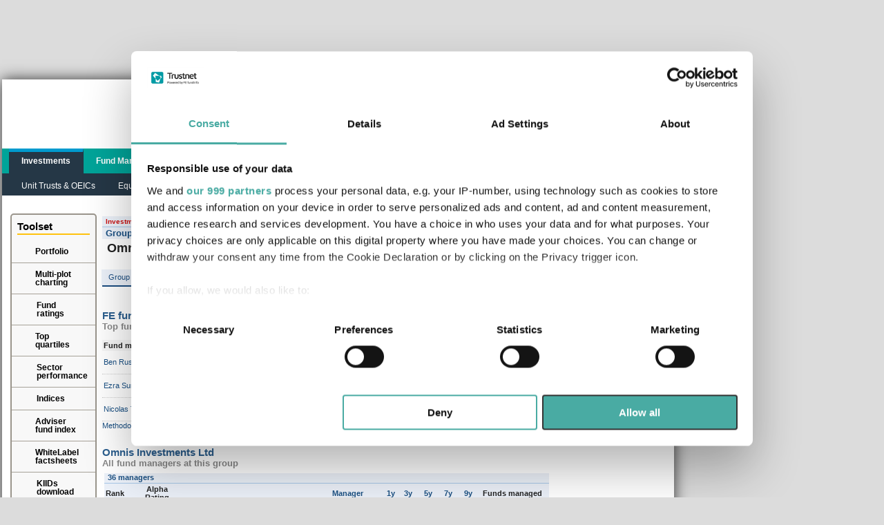

--- FILE ---
content_type: text/html; charset=utf-8
request_url: https://www2.trustnet.com/Factsheets/ManagerGroup.aspx?managerCode=OILF&univ=U
body_size: 18347
content:

<!DOCTYPE html PUBLIC "-//W3C//DTD XHTML 1.0 Transitional//EN" "http://www.w3.org/TR/xhtml1/DTD/xhtml1-transitional.dtd">
<html xmlns="http://www.w3.org/1999/xhtml" id="ng-app" ng-app="trustnetApp">
<head>
    <meta name="copyright" content="Trustnet Limited 2026" />
    <meta name="verify-v1" content="JnKYMCyNNsEXyUV1fo/Bbu1aO77l2WwhxoQMfEi9xOQ=" />	
    

    <meta http-equiv="P3P" content='CP="IDC DSP COR CUR ADM OUR IND ONL COM STA DEV PSA IVA HIS"' />    
        <meta name="description" content="Trustnet, Free daily updated analysis and price / performance data on all UK Unit Trusts, OEICs, Investment Trusts, Pension, Insurance Bond and Offshore Funds, Structured Products, ETFs and VCTs" />
    	
    

    <meta name="Googlebot-Mobile" content="noindex, nofollow, noarchive, nosnippet, noodp" />
    
    <meta name="msvalidate.01" content="6C74DDA51F5DEC5571B35F9B9FE7906C" />
    
     <!-- Alternate URL-->
         
    <!-- Canonical URL-->
    <link rel="canonical" href="https://www2.trustnet.com/Factsheets/ManagerGroup.aspx"/>     
    <!--NoIndex URL-->
    

	<title>Omnis Investments Ltd Fund managers | Trustnet</title>
     <!--[if lte IE 7 ]>
    <script type="text/javascript" src='../js/json2.js'></script>
<![endif]-->

	

        <link type="text/css" href='/v18.9.9480.7173/CSS__NewLayoutCSS/css/ResourceHandler.axd' rel="Stylesheet"/>
        <script type="text/javascript" src="/js/jquery-3.6.0.min.js?v=v18.9.9480.7173"></script>
        <script type="text/javascript" src="/js/jquery-ui.min.js?v=v18.9.9480.7173"></script>
        <script type="text/javascript" src='/v18.9.9480.7173/JqueryUi/js/ResourceHandler.axd'></script>
        <script type="text/javascript" src='/v18.9.9480.7173/JStorage/js/ResourceHandler.axd'></script>		
        <script type="text/javascript" src='/v18.9.9480.7173/JAlert__JSON__HighchartJs/js/ResourceHandler.axd'></script>
            
        <script type="text/javascript">
            jQuery.noConflict();
        </script>

        <script type="text/javascript">/*... Translation related common tokens which will get replaced during design page rendering. */ var tPortfolio = 'Portfolio';var tWatchList = 'Watchlist';var tBasket = 'Basket';var tChartingdesc = 'Then... Select fund to add to chart';var tLoading = 'Loading..';var tChartingdesc3 = 'Select a group';var tChartingdesc4 = 'Select a sector';var tChartingdesc5 = 'Select Main Index';var tChartingdesc6 = 'Select an Index';var tChooseAFund = 'Choose a fund';var tChooseAnIndex = 'Choose an index';var tChooseASector = 'Choose a sector';var tResults = 'Results';var tMonthOption = '24:24 Months,18:18 Months,12:12 Months,9:9 Months,6:6 Months,3:3 Months,1:1 month';var tYearOption = '60:5 Years,36:3 Years,12:1 year';var tOR = 'OR';var tSelectPortfolio = 'Select a Portfolio';var tFunds = 'funds';var tFound = 'found';var tAddthisunitBasket = 'Add this unit to basket';var tRemovethisunitbasket = 'Remove this unit from basket';var tNovalueinsave = 'No Value in Save';var tMandatory = 'You must enter values for mandatory (*) fields.';var tLogindesc = 'Sorry, you must be logged in to use this feature';var tsplChar = 'Special Characters not allowed in password';var tNotMatch = 'New Password and Confirm Password doesnot match';var taddbasket = 'add to basket';var tSearchAlert = 'Value should not be empty and should be more than four letters';var tShowing = 'Showing';var tFunds = 'funds';var tFund = 'fund';var tUnits = 'units';var tUnit = 'units';var tOF = 'of';var tLogin = 'Login';var tRegister = 'Register';var tcomment = 'Please enter your comment';var tInvalidEmailID = 'Invalid E-mailID';var tInvalidEmailIDDesc1 = 'Please Enter your Email ID ';var tLock = 'Lock';var tAllSectors = 'All Sectors';var tAllManagers = 'All Managers';var tAllDomiciles = 'All Domiciles';var tAddBasketNew = 'basket';var tAddToNew = 'add to';var tRemoveFromNew = 'remove from';</script>
        
        <script type="text/javascript" src='/v18.9.9480.7173/JS__AJAXHANDLERS__AdsDFP/js/ResourceHandler.axd'></script>

	

    <link href="/v18.9.9480.7173/PrintCSS/css/ResourceHandler.axd" rel="stylesheet" type="text/css" media="print" />
    
    <!--[if lt IE 8]>
        <link href="/css/TNUK/IEPrintStyle.css?v=v18.9.9480.7173" rel="stylesheet" type="text/css" media="print"  />
    <![endif]-->	
    
    <link href="/favicon.ico?v=v18.9.9480.7173" rel="icon" type="image/x-icon" />
    <link href="/favicon.ico?v=v18.9.9480.7173" rel="shortcut icon" type="image/x-icon" />
    
    <script type="text/javascript">
        
        var overlayWidth = '';
    </script>
    <script type="text/javascript" src="/js/CommonBanner.js"></script>
    <link href="/css/tnuk/CommonBanner.css" rel="stylesheet" type="text/css" /> 
    
</head>
<body itemscope itemtype='http://schema.org/WebPage' ng-controller="commonController">

<!-- Line_Item_Name out of page --> <div id="gpt-trustnet-outofpage"></div>

<!-- Google Tag Manager -->
<noscript><iframe src="https://www.googletagmanager.com/ns.html?id=GTM-P2VJLH"
height="0" width="0" style="display:none;visibility:hidden"></iframe></noscript>
<script>    (function (w, d, s, l, i) {
        w[l] = w[l] || []; w[l].push({ 'gtm.start':
new Date().getTime(), event: 'gtm.js'
        }); var f = d.getElementsByTagName(s)[0],
j = d.createElement(s), dl = l != 'dataLayer' ? '&l=' + l : ''; j.async = true; j.src =
'https://www.googletagmanager.com/gtm.js?id=' + i + dl; f.parentNode.insertBefore(j, f);
    })(window, document, 'script', 'dataLayer', 'GTM-P2VJLH');</script>
<!-- End Google Tag Manager -->

<div class="wrapper_centre js_page_wrapper">

	<!-- ClickTale Top part -->
	<script type="text/javascript">
	    var WRInitTime = (new Date()).getTime();
	</script>
	<!-- ClickTale end of Top part -->
    <div class="top-banner" id="TopbannerAd">
        <div id="gpt-trustnet-top" class="noPrint" align="center"></div>
    </div>
    <div class="add-bannerLeft" id="TopLeft">
      <div id="gpt-trustnet-topleft" class="noPrint"></div>
    </div>
	<form id="masterForm" name="masterForm" method="post" onsubmit="javascript:preventUnloadPrompt = true;">

    <div id="main-wrap">
        <script type="text/javascript">
            ResizeTNNewPage();
        </script>
             
        

<script type="text/javascript"><!--    //--><![CDATA[//><!--
    // ads
    //share cookie across subdomains
    (function () {
        var invtype = GetCookie('invtype');
        var userId = GetCookie("TN_UserId");
        //DeleteCookie('TN_UserId', '/', '');
        DeleteCookie('invtype', '/', '');
        SetCookie("invtype", invtype, 30, null, GetDomainName());
        //SetCookie("TN_UserId", userId, 30, null, GetDomainName());
    })();
    var LogDBServerExecTime = '';
    var FNewsDBServerExecTime = '';
    var chartcolorarray = "#990000,#890BF4,#E318E3,#FF6600,#06A1FD,#0000FF,#000000,#AC0481,#D69701,#00C2B1,#8ED400,#008D00,#FFB81B,#FF0000,#327EBE";
    
    var TN_Usertype = 'popup';
    var TN_Author = '';
    var TN_MgrID = '';
    var TN_MgrPersonID = '';
    var TN_FundSubscription = '0';
    var TN_FundSectorID = '';
    var TN_AssetClassID = '';
    var TN_SearchTxt = '';
    var TN_NewsTopic = 'none';
    var TN_FundUniverse = '';
    var TN_FundGeoID = '';
    var TN_NewsID = '';
    var TN_PortSectorID = '';
    var TN_Zone = '';
    var TN_FundID = '';
    var TN_FundGroupID = '';
    var TN_Environment = 'Live';
    var TN_Top = '60';
    var TN_TopRight = '60';
    var tokenExpiryCookieName = 'tn_op02';
    var userRefCookieName = 'tn_eref';
    var userIdCookieName = 'TN_UserId';
    var newSiteLogoutUrl = 'https://www.trustnet.com/oauth/logout';
    var iframead = 0;
    var siteUniverse = 'O';
    var emailSiteCode = "TNUK";
    var emailSiteName = "Trustnet";
    var emailSitemailid = "mail@trustnet.com";
    var emailDomain = "www2.trustnet.com";
    var logoName = "FETN_Logo.png";
    var siteUserEmail = "";
    var isIFAFileExist = "No";
    var isWhiteLabel = "No";
    var wlLogoName = "FETN_Logo.png";
    var isUniqueLogo = "No";
    var isIFAUser = "0";
    var ifaUserName = "";
    var ifaUserEmail = "";
    var registeredUserId = "";
    var referUrl = "/Factsheets/ManagerGroup.aspx?managerCode=OILF&amp;univ=U";
    var SiteCode = 'TNUK';
    var AddedRelNews = "";
    var UserFundswireCodes = '';
    var UniverseCode = 'U';
    var LanguageId = 1;
    var isNewHeader = true;
    SetCookie("TN_TranslateLang", "EN_UK", 123231);
    var lastClickSubMenu = '';
    var SiteUnivCodeNames = "U:Unit Trusts & OEICs,O:IA Unit Trusts & OEICs,T:Investment Trusts,P:Pension Funds,N:Life Funds,B:Offshore Funds,E:Exchange Traded Funds,VCT:Venture Capital Trusts";
    var UniverseBySectors = 'O';
    var basketCount = 0;
    var basketCloseOpt = "";
    var preventUnloadPrompt;
    var messageBeforeUnload = "You have funds in a basket, Are you sure you want to exit?";
    var basketPopUpDragPos = '';  //left,top
    var isbasketPopupHide = false;
    var basketPopupHideCnt = 0;
    var BasketAllGFFundObj = [];
    var newUserType = '0';
    var editProfileLink = 'https://www.trustnet.com/oauth/editprofile';
    var userSettingsUrl = 'https://www.trustnet.com/user/settings';
    var resetPasswordsUrl = 'https://www.trustnet.com/oauth/resetpassword';
    var environmentSuffix = '';

    
    //Load login details when user already logged in
    
    //--><!]]>
    
    </script>
  
<div class="header-content">
    	<span class="logo"><a href="/">Trustnet</a></span>
        <div class="investazine-add">
        <div id='gpt-trustnet-top1' style="margin-left: 100px;" class="noPrint"></div>
        </div>
        <div class="utility-content">
        	<ul class="utility-navi" id="LoginHeader">
                <li><a title="Print" href="javascript:window.print();"><span class="icon_print"></span></a></li>
                <li><a href="/Help/Help.aspx" title="Help"><span class="icon_help"></span></a></li>
                <li><a href="/Help/ContactUs.aspx" title="Contact Us"><span class="icon_mail"></span></a></li>
                <li class="login" id="login"><a href="javascript:" onclick="javascript:ShowLoginPopup('LoginPopupPanel');" title="Login"><span  class="icon_login"></span><label id="plhusername">Login</label></a></li>
            </ul>
            <div class="top-search row-wrap">
                <div id='gpt-trustnet-top2' style='float:left;' class='noPrint'></div>
                <input type="text" name="txtSearch" id="txtKeyword" class="search-fld" onkeyup="javascript:FESearchKeyUp(event, this.id);"
                maxlength="256" value="Search Trustnet" onfocus="FocusTextField(this.id,'Search Trustnet')"
                onblur="CheckTextField(this.id,'Search Trustnet')" />
                            	
                <button class="search-btn" type="button" onclick="javascript:FESearch('txtKeyword');return false;"></button>
			</div>

        </div>
 </div>
 <div id="TopPosDiv" style="display:block; height:0px; width:190px; padding:0px; margin :0px; float :left;"></div>
  

<!-- user type -->
<input type="hidden" id="invtype" name="invtype" value="" />
<iframe id="investorSelectorIFrame" src="" frameborder="0" style="height: 0px; z-index: 200000;"
    scrolling="no"></iframe>
  <div id="InvestorSelector">
  </div>

<div class="wholeCover" id="wholeCover" style="left :0px; top :0px;"></div>

<div id="LoginNewPopupPanel" class="LoginNewPopupPanel" style="top:111px;left:432px;">
 <div class="content1 loginPannel checkbox">
   <div id="logiPopUpcheck">
    <p style="font-size:15px;"><strong>PLEASE TELL US A LITTLE ABOUT YOURSELF SO THAT WE CAN DISPLAY THE MOST<br/>APPROPRIATE CONTENT TO YOU:</strong></p>
    <p><input class="checkbox" type="checkbox" id="Checkbox_1" name="I am a financial advisor" checked="checked" value="Adviser" style="font-weight:bold;font-size:12px;"/><label for="Checkbox_1"> I am a financial adviser</label></p>
    <p><input class="checkbox" type="checkbox" id="Checkbox_2" name="Discretionary fund manager/Multimanager" value="Discretionary" style="font-weight:bold;font-size:12px;"/><label for="Checkbox_2"> I am a discretionary fund manager / multimanager</label></p>
    <p><input class="checkbox" type="checkbox" id="Checkbox_3" name="Financial Para planner" value="Paraplanner" style="font-weight:bold;font-size:12px;"/><label for="Checkbox_3"> I am a financial paraplanner</label></p>
    <p><input class="checkbox" type="checkbox" id="Checkbox_4" name="Finance Professional" value="MarketPro" style="font-weight:bold;font-size:12px;"/><label for="Checkbox_4"> I work in financial services</label></p>
    <p><input class="checkbox" type="checkbox" id="Checkbox_5" name="Private Investor" value="Investor" style="font-weight:bold;font-size:12px;"/><label for="Checkbox_5"> I am a private investor</label></p>
   </div>
 <div id ="Div1" style="width:355px;height:113px; font-size:11px;">
   This site uses cookies.  Some of the cookies are essential for parts of the site to operate and have already been set.  
   You may delete and block all cookies from this site, but if you do, parts of the site may not work.  To find out more 
   about cookies used on Trustnet and how you can manage them, see our <a target="_blank" href="https://www.trustnet.com/information/privacy-policy/">Privacy and Cookie Policy</a>.
   <br/><br/>
  <div style="text-align: center;"><strong>By clicking "I Agree" below, you acknowledge that you accept our Privacy Policy and <a target="_blank" href="https://www.trustnet.com/information/terms-of-use/">Terms</a> of Use.</strong><br/><br/></div>
 </div>
 <div class="spaceBottom_margin" id="investorCheck">
  <a class="go alignLeft">I agree</a>
 </div>
<div class="moreInfo" style="font-size:11px;">For more information <a title="For more information Click here" class="info" href="/help/popup.aspx">Click here</a></div>
 </div>
</div>

<script type="text/javascript"><!--    //--><![CDATA[//><!--
    InitInvestorSelector("")
    //--><!]]>
    newUserType = '0';
</script>

<script type="text/javascript">
 var univCookie=false;
    jQuery("input[type='checkbox']").on('change', function() {
    jQuery(this).closest("#logiPopUpcheck").find("input[type='checkbox']").not(this).prop("checked", false);
    jQuery(this).prop("checked", true);
 });
 jQuery('#investorCheck').on('click', function () {
    var values = []
    jQuery('.checkbox:checked').each(function () {
        var e = jQuery(this);
        values.push(e.val());
 });
 if(jQuery("#ChkCookie").length!=0 && jQuery("#ChkCookie:checked").length == 0)
  {
     alert("The user must accept cookie policy to proceed");
     return;      
  }
 if (values!=null && values!='') {
   var user_type= values[0];
    SetNewTopPopUpInvType(user_type);
    SetCookie('NewuserPopUp','1',365);
   var paramArray;
    if (registeredUserId != '' && newUserType != '1')
        {
        paramArray = ['userid', registeredUserId, 'userType', values];
        var param = JOSONParameter(paramArray);
        AjaxCall('/Webservices/JqueryTest.asmx', 'POST', 'application/json', 'UpdatePopupCookiePolicy', param, true, CallBack);  
        }
  }
  else {
        alert("The user must select usertype to proceed");
        return; 
       }
  });
</script>


 <div class="navi-content">
 
    	<ul class="top-navi" id="ulMainNavNew">
        	<li><a id="Investments" href="/unit-trusts/price-performance?univ=O">Investments</a>
            	<ul class="sub-menu investments">
                        <li id="imaUTSector" class="displayNone"><a href="/unit-trusts/price-performance?univ=U">Unit Trusts &amp; OEICs</a>
                    	    
                        </li>

                     <li id="imaUTSector" class="displayNone"><a href="/ia-unit-trusts/price-performance?univ=O">IA Unit Trusts &amp; OEICs</a>
                    	
                    </li>
                    
                	<li><a>Equities<span class="icon_arrow"></span></a>
                        <ul class="child-menu">
                                    <li><a href="/equities/">Equities Home</a></li>
                                    <li><a href="/share-prices-and-performance-list-equities">Prices &amp; Performance</a></li>
                                    <li><a href="/Investments/EquityList.aspx">A-Z Equity Factsheets</a></li> 

                        </ul>
                    </li>
                	<li><a href="/investment-trusts/price-performance?univ=T">Investment Trusts</a>
                       
                    </li>
                	<li><a href="/pension-funds/price-performance?univ=P">Pensions</a>
                          
                    </li>
                	<li><a href="/life-funds/price-performance?univ=N">Life</a>
                    
                    </li>
                	<li><a href="/offshore-funds/price-performance?univ=B">Offshore Funds</a>
                     
                    </li>
                	<li><a href="/exchange-traded-funds/price-performance?univ=E">ETFs</a>
                    
                    </li>
                	
                     
                </ul>
            </li>
            <li><a id="Managers" href="/Managers/">Fund Managers</a>
                <ul class="sub-menu fund_managers">
                    <li><a href="/Managers/">Fund Managers Home</a></li>
                    <li><a href="/Managers/AlphaManagers.aspx">Alpha managers</a></li>
                    <li><a href="/Managers/ManagerPerf.aspx">League table</a> </li>
                    <li><a href="/Managers/ManagersList.aspx">A-Z manager factsheets</a> </li>
                </ul>
            </li>
            <li><a id="News" href="/News/">News &amp; Research</a>
                <ul class="sub-menu news_research">
                    <li><a href="/News/">News &amp; Research Home</a></li>
                    <li><a href="/News/Research.aspx?type=research">News Archive</a></li>
                    <li><a>Education guides<span class="icon_arrow"></span></a>
                        <ul class="child-menu">
                            <li><a href="/learn/learnaboutinvesting.aspx">Education guides home</a></li>
                            <li><a href="/learn/learnaboutinvesting/Emerging-markets.html">Emerging Market</a>
                            </li>
                            <li><a href="/learn/learnaboutinvesting/Exchange-Traded-Funds-(ETFs).html">ETFs</a></li>
                            <li><a href="/learn/learnaboutinvesting/Investing-in-a-fund.html">Unit Trust &amp; OEIC</a>
                            </li>
                            <li><a href="/learn/learnaboutinvesting/Investment-trusts.html">Investment trust</a>
                            </li>
                            <li><a href="/learn/learnaboutinvesting/Onshore-and-offshore---what%E2%80%99s-the-difference.html">
                                Offshore funds</a> </li>
                            <li><a href="/learn/learnaboutinvesting/What-is-an-ISA%3F.html">ISAs</a> </li>
                        </ul>
                    </li>
                    <li><a href="/news/videosarchive.aspx">Trustnet Videos</a> </li>
                    <li><a href="/news/video.aspx">Bright-talk Videos</a> </li>
                 
                </ul>
            </li>
            <li><a id="Learning" href="/learn/learnaboutinvesting.aspx">Learning</a>
                <ul class="sub-menu learning">
                    <li><a href="/learn/learnaboutinvesting.aspx">Learn about investing</a></li>
                    <li><a>Investment basics<span class="icon_arrow"></span></a>
                        <ul class="child-menu">
                            <li><a href="/learn/learnaboutinvesting/Pensions.html">Pensions</a></li>
                            <li><a href="/learn/learnaboutinvesting/Investing-in-a-fund.html">Investing in a fund</a></li>
                            <li><a href="/learn/learnaboutinvesting/Investment-trusts.html">Investment trusts</a></li>
                            <li><a href="/learn/learnaboutinvesting/Exchange-Traded-Funds-(ETFs).html">Exchange
                                Traded Funds (ETFs)</a></li>
                            <li><a href="/learn/learnaboutinvesting/Passive-funds-and-trackers.html">Passive funds
                                and trackers</a></li>
                            <li><a href="/learn/learnaboutinvesting/What-is-an-ISA%3F.html">What is an ISA?</a></li>
                        </ul>
                    </li>
                    <li><a>What to invest in?<span class="icon_arrow"></span></a>
                        <ul class="child-menu">
                            <li><a href="/learn/learnaboutinvesting/Bonds.html">Bonds</a></li>
                            <li><a href="/learn/learnaboutinvesting/Equities.html">Equities</a></li>
                            <li><a href="/learn/learnaboutinvesting/Property.html">Property</a></li>
                            <li><a href="/learn/learnaboutinvesting/Commodities.html">Commodities</a></li>
                        </ul>
                    </li>
                    <li><a>Where to invest?<span class="icon_arrow"></span></a>
                        <ul class="child-menu">
                            <li><a href="/learn/learnaboutinvesting/UK.html">UK</a></li>
                            <li><a href="/learn/learnaboutinvesting/US.html">US</a></li>
                            <li><a href="/learn/learnaboutinvesting/Europe.html">Europe</a></li>
                            <li><a href="/learn/learnaboutinvesting/Emerging-markets.html">Emerging markets</a></li>
                            <li><a href="/learn/learnaboutinvesting/Asia.html">Asia</a></li>
                        </ul>
                    </li>
                    <li><a>How to invest?<span class="icon_arrow"></span></a>
                        <ul class="child-menu">
                            <li><a href="/learn/learnaboutinvesting/Setting-objectives-for-your-portfolio.html">
                                Setting objectives for your portfolio</a></li>
                            <li><a href="/learn/learnaboutinvesting/Asset-allocation---the-basics.html">Asset allocation
                                - the basics</a></li>
                            <li><a href="/learn/learnaboutinvesting/Measuring-performance.html">Measuring performance</a></li>
                            <li><a href="/learn/learnaboutinvesting/Onshore-and-offshore---what’s-the-difference.html">
                                Onshore and offshore - what’s the difference</a></li>
                        </ul>
                    </li>
                    <li><a>Fund ratings<span class="icon_arrow"></span></a>
                        <ul class="child-menu">
                            <li><a href="/learn/learnaboutinvesting/fe-ratings.html">About FE fundinfo Ratings</a></li>
                            <li><a href="/learn/learnaboutinvesting/FE-Crown-Fund-Ratings.html">FE fundinfo Crown Ratings</a></li>
                            <li><a href="/learn/learnaboutinvesting/fe-passive-fund-ratings.html">FE fundinfo Passive Ratings</a></li>
                            <li><a href="/learn/learnaboutinvesting/FE-Alpha-Manager-Ratings.html">FE fundinfo Alpha Manager
                                Ratings</a></li>
                            <li><a href="/learn/learnaboutinvesting/FE-Risk-Scores.html">FE fundinfo Risk Scores</a></li>
                            <li><a href="/learn/learnaboutinvesting/The-Adviser-Fund-Index.html">The Adviser Fund
                                Index</a></li>
                        </ul>
                    </li>
                </ul>
            </li>
            <li><a id="Portfolio" href="/Tools/Portfolio/PortfolioHome.aspx">Portfolio</a>
                <ul class="sub-menu portfolio">
                    <li><a href="/Tools/Portfolio/PortfolioHome.aspx">Portfolio Home</a></li>
                    <li><a href="/Tools/Portfolio/Watchlist.aspx">Watchlist</a></li>
                    <li><a href="/Tools/Portfolio/Alerts.aspx">Alerts</a></li>
                </ul>
            </li>
            <li><a id="Tools" class="lastNav" href="/Tools/">Tools</a>
                <ul class="sub-menu tools">
                    <li><a href="/Tools/">Home</a></li>
                    <li><a>Fundswire<span class="icon_arrow"></span></a>
                        <ul class="child-menu">
                            <li><a href="/Fundswire/">Fundswire Home</a></li>
                            <li><a href="/Tools/Portfolio/Alerts.aspx">Manage my alerts</a></li>
                        </ul>
                    </li>
                    <li><a href="/Tools/Charting.aspx">Charting</a></li>
                    <li id="nonCFPSubMenu" class="displayNone"><a  href="/Tools/FindIFA.aspx">Find an IFA</a></li>
                    <li><a href="/Tools/PensionCalculator/Default.aspx">Pension Calculator</a></li>
                    <li><a>IFA tools<span class="icon_arrow"></span></a>
                        <ul class="child-menu">
                            <li><a href="/Tools/Tools.aspx">Tools Home</a></li>
   
                            <li class="cfpSubMenu displayNone"><a href="javascript:IsUserLoggedIn('/Tools/FundProfiler/ClientFundProfiler.aspx')">Client Fund Profiler</a></li>
					        <li class="cfpSubMenu displayNone"><a href="/investments/structured-products/">Structured Products</a></li>
					        <li class="cfpSubMenu displayNone"><a href="/Tools/LogoUpload.aspx">Whitelabel Factsheets</a></li> 
                        </ul>
                    </li>
                </ul>
            </li>
            <li><a id="Passive" href="/passive-funds/">Passive Funds</a>
                <ul class="sub-menu passivefunds">
                    <li><a href="/passive-funds/">Passive Funds Homepage</a></li>
                    <li><a>Sectors<span class="icon_arrow"></span></a>
                        <ul class="child-menu">
                            <li><a href="/passive-funds/uk-equities.html">UK Equities</a></li>
                            <li><a href="/passive-funds/north-american-equities.html">North American Equities</a></li>
                            <li><a href="/passive-funds/european-equities.html">European Equities</a></li>
                            <li><a href="/passive-funds/japanese-equities.html">Japanese Equities</a></li>
                            <li><a href="/passive-funds/emerging-market-equities.html">Emerging Market Equities</a></li>
                            <li><a href="/passive-funds/uk-gilts.html">UK Gilts</a></li>
                            <li><a href="/passive-funds/property.html">Property</a></li>
                            <li><a href="/passive-funds/sterling-corporate-bonds.html">Sterling Corporate Bonds</a></li>
                            <li><a href="/passive-funds/index-linked-gilts.html">Index-Linked Gilts</a></li>
                        </ul>
                    </li>
                </ul>
            </li>
        </ul>
        <ul class="cart-section">
            <li class="notification">
            </li>
            <li class="basket"><a href="javascript:viewhide('js_basket_popup','js_open_basketpoup',true);" id="js_open_basketpoup" class="icon_basket" title="Basket"><span class="count displayPopupCount">0</span></a>
            	<div id="js_basket_popup" class="dropbox">
                	<span class="hightlight_arrow js_basket_arrow"></span>
                	<div id="basketBoxTop"><h2>Your Basket</h2></div>
                    <div class="scroll-content mCustomScrollbar">
                    	<ul class="sub-menu js_basket_content">
                        	<li><a href="#">Aberdeen Global Indian Equity D2 GBP</a> <a href="#" class="icon_delete"></a></li>
                        	
                        </ul>
                    </div>
                    <div class="basketpoup-advert" id="basket-ad">
                     </div>
                    <div id="basketBoxBot">
                    <a href="/Tools/Basket.aspx" class="button">Open basket</a>
                    <a href="javascript:;" class="icon_close js_basket_popup_close"></a>
                    </div>
                </div>
            </li>
        </ul>
 </div>
    
    <div id="FooterPortfolioDiv"></div>

    <input id="boolLogin" style="visibility:hidden; display:none;" name="boolLogin" value="" />
	<input type="hidden" id="currSubmenu" name="currSubmenu" value="ulMainNavSub" />
	<input type="hidden" id="checkmailId" name="checkmailId" value="0 " />
	<input type="hidden" id="completeWatchlistDetail" name="completeWatchlistDetail" value="" />
	<input type="hidden" id="boolCkPolicy" name="boolCkPolicy" value="" />
    <input type="hidden" id="lockErrMsg" name="lockErrMsg" value="" />
    
    <script type="text/javascript">
	var requestActUrl = '';
	var default2ndLevel = '';
   
    var univType = 'O';


//    var investorType = GetCookie('invtype').toLowerCase();
    
    UpdatePeerGroupwiseMenu();
	SetNewActiveMenu();
    
	var serverName = 'www2.trustnet.com';
	var Mode='General';
	var isDontShowForHK=false
     jQuery(document).ready(function () {
            
        });
	</script>			
    <style type="text/css">
    .modal {
    display:    none;
    position:   absolute;
    z-index:    1000;
    top:        0;
    left:       0;
    height:     100%;
    width:      100%;
    background: rgba( 0, 0, 0, .8 ) 
                url('/images/loading.gif') 
                50% 50% 
                no-repeat;
    }
    
    </style>
 <div style="left :0px; top :0px;" id="wholeCoverLogin" class="displayNone"></div>
    
    <div id="LoginPopupPanel" class="displayNone">
       <div class="content1 loginPannel">
    <h4>Login</h4>
    <label id="errLogMsg" style="" name="errLogMsg"></label>
<a class="but_Close" id="aLoginClose" onclick="javascript:HideLoginPopup('LoginPopupPanel');return false;"></a>
<div id='loginLoader' class="modal"></div>
<div id="LoginInfoDiv">
<div class="focusField">
  <input type="text" onfocus="FocusTextField(this.id,'Username / E-mail')" onblur="CheckTextField(this.id,'Username / E-mail')" value="" id="EmailAddress" class="loginfield" name="EmailAddress" onkeypress="javascript:return checkTNNEWkey(event)">
  <select id="selMulUserName" name="selMulUserName" class="loginfield displayNone" onfocus="javascript:FocusSelectField(this.id)" onblur="javascript:CheckSelectField(this.id,'0')" onchange="javascript:GetSelectedUserName(this.id)" >
    <option value="0" selected="selected">Select Account..</option>  
  </select>
  <input type="password" onfocus="FocusTextField(this.id,'password')" onblur="CheckTextField(this.id,'password')" value="" id="userPwd" class="loginfield" name="userPwd" onkeypress="javascript:return checkTNNEWkey(event)">
</div>
<div class="spaceBottom_margin" id="login-footer">
  <a style="" class="go alignLeft" onclick="javascript:CheckTNLogin();return false;">Login</a>
  <div style="float:right" ><input type="checkbox" name="remember" id="remember" value="on"  /> <label for="remember" >Remember Me</label></div>
  </div> 
<div class="fLeft"><a  href="/Tools/Portfolio/ForgotPassword.aspx">Password Reminder</a></div> 
<div class="fRight"><a  onclick="javascript:ShowLogRegPopup();return false" >Not Registered? Click Here</a></div>
<div class="clear"></div>
  </div>
 </div>
    </div>
     <input type="hidden" name="linkedRefUrl" id="linkedRefUrl" value="" />
 <div id="LoginRegPopupPanel" class="displayNone">
    
    <div class="content1 loginPannel">
     <h4>Register</h4>
     <label id="errRegMsg" style="" name="errRegMsg"></label>
<a class="but_Close" id="aLoginRegClose" onclick="javascript:HideLoginPopup('LoginRegPopupPanel');return false;"></a>
<div id="regLoader" class="modal"></div>
<div class="focusField">
  <input type="text" onfocus="javascript:FocusTextField(this.id,'First Name')" onblur="javascript:CheckTextField(this.id,'First Name')" value="First Name" id="txtFName" maxlength="100" class="loginfield" name="txtFName" />
  <label for="txtFName" class="red displayNone">*</label>
  <input type="text" onfocus="javascript:FocusTextField(this.id,'Surname')" onblur="javascript:CheckTextField(this.id,'Surname')" value="Surname" id="txtSName" maxlength="100" class="loginfield" name="txtSName" />
   <label for="txtSName" class="red displayNone">*</label>
    <input type="text" onfocus="javascript:FocusTextField(this.id,'E-mail')" onblur="javascript:CheckTextField(this.id,'E-mail')" value="E-mail" id="txtUName" maxlength="50" class="loginfield" name="txtUName" />
        <label for="txtUName" class="red displayNone">*</label>
        <input type="text" onfocus="javascript:FocusTextField(this.id,'Alias(used in forums)')" onblur="javascript:CheckTextField(this.id,'Alias(used in forums)')" value="Alias(used in forums)" id="txtAName" maxlength="100" class="loginfield" name="txtAName" />
    <input type="text" onfocus="javascript:FocusPassField('txtUPass',this.id,'Password')" value="Password" id="txtUPassHide" maxlength="20" class="loginfield" name="txtUPassHide" />
    <input type="password" onblur="javascript:CheckPassField(this.id,'txtUPassHide','Password')" value="" id="txtUPass" maxlength="20" class="loginfield displayNone" name="txtUPass" />
       <label for="txtUPass" class="red displayNone">*</label>
        <input type="text" onfocus="javascript:FocusPassField('txtUCPass',this.id,'Confirm Password')" value="Confirm Password" id="txtUCPassHide" maxlength="20" class="loginfield" name="txtUCPassHide" />
        <input type="password" onblur="javascript:CheckPassField(this.id,'txtUCPassHide','Confirm Password')" value="" id="txtUCPass" maxlength="20" class="loginfield displayNone" name="txtUCPass" />
    <label for="txtUCPass" class="red displayNone">*</label>
    <select class="loginfield" name="selURCType" id="selURCType" onfocus="javascript:FocusSelectField(this.id)" onblur="javascript:CheckSelectField(this.id,'')" >
        <option selected="selected" value="">Choose a User Type</option>
      <option value="Adviser">I am a financial adviser</option>
        <option value="Discretionary">I am a discretionary fund manager / multimanager</option>
      <option value="Paraplanner">I am a financial paraplanner</option>
      <option value="MarketPro">I work in financial services</option>
      <option value="Investor">I am a private investor</option>
        </select>
        <label for="selURCType" class="red displayNone">*</label>
        <label class="checkBox"><input type="checkbox" value="true" name="chkURAccept" id="chkURAccept"> <a href="https://www.trustnet.com/information/terms-of-use/" target="_blank">I accept your terms of use</a></label>
<label class="checkBox"><input type="checkbox" checked="checked" value="true" name="chkURFEBulletins" id="chkURFEBulletins"> Send me Trustnet bulletins</label>
<div class="alignCenter"><a class="go" id="regUser" onclick="javascript:CheckTNUserRegDetails();">Register</a></div>
</div>
</div>
    </div>
            
<div id="BrowserClosePopupPanel" class="displayNone">
    <div class="content1 loginPannel">
        <span class="titleHead">It's look like you're leaving us</span>
        <p>
            What would you like us to do with the funds you've selected
        </p>
        <a onclick="javascript:SaveBasketCookie('Show');return false;">Show me all my options
        </a><a onclick="javascript:SaveBasketCookie('Forget');return false;">Forget them
        </a><a onclick="javascript:SaveBasketCookie('Save');return false;">Save them </a>
        <label>
            Remember my choice<input type="checkbox" value="true" id="chkCloseRem" name="chkCloseRem" /></label>
    </div>
</div>
<div id="customiziedPopup" class="displayNone">
    <div class="pagination-popup">
        <div class="floatRight">
            <a id="but_CloseCustom" class="but_CloseCustom" onclick="CloseNewPopup();"></a>
        </div>
    </div>
    <div class="clear">
    </div>
    <h5>
        Customise this table</h5>
    <iframe id="framePopupFilter" style="width: 600px; height: 410px; border: none;">
    </iframe>
</div>

<div id="display-loader" class="loader-display-none">
    <div class="page-loader">
        <div class="page-pre-loader"></div>
     </div>
</div>
<script language="javascript" type="text/javascript">
        LoadTNNewMenu();
        invTypeInit(GetCookie('invtype'));
    
    (function ($) {
            
            loadReadingListBasket();
            $(window).on("load",function(){
            $(".scroll-content").mCustomScrollbar();
        });
    })(jQuery);
    </script>

            
	   <!-- -->
		    
        <div class="wrapper">
			   
        <div id="main">
         
	        <!-- Left column -->
	        <div id="leftNav">
		        
 
<script type="text/javascript" src="/ajaxpro/FinancialExpress.EmailComponent.EmailCreator,FinancialExpress.EmailComponent.ashx"></script> 

    <div id="leftColumn" style="margin-top:16px;">
        
<div>
	
	
	<div class="tool-set">
			<h5>
				Toolset</h5>
                    


                                            <ul>
			                <li><a class="portfolio" href="/Tools/Portfolio/PortfolioHome.aspx">Portfolio</a></li>
			                <li><a href="/Tools/Charting.aspx" class="multiPlot">Multi-plot<br />charting</a></li>
                            <li><a href="/ratings?univ=O" class="fundRating">Fund <br />ratings</a> </li>
                            <li><a class="topQuart" href="/Tools/TopQuartiles.aspx">Top<br /> quartiles</a></li>

                            <li><a class="sectorPerformance" href="/Investments/SectorPerf.aspx?univ=O">Sector <br /> performance</a></li>

                            <li><a class="indices" href="/stock-market-index">Indices</a></li>

  			                <li><a class="adviser" href="/Tools/AdviserFundIndex.aspx">Adviser<br />
					                fund index</a></li>
			                <li><a class="whiteLabelFact" href="/Tools/LogoUpload.aspx">WhiteLabel<br />
					                factsheets</a></li>
                             <li><a class="kiidDocument" href="javascript:showNextBasket('/Tools/PDFViewer.aspx?url=%2FTools%2FTNUK%2FKIIDocumentPDF.aspx', 10, 1, 'Key Investor Information Documents','');">KIIDs <br />
					            download</a></li>
                            <li><a class="exchangeRates" href="/Currencies/CurrencyMatrix.aspx">Exchange<br />
					                rates</a></li>
       	                </ul>
                    
			<div class="clear">
			</div>
		</div>
</div>
<script type="text/javascript">
    if (GetCookie("loadIFA") == "Hide" || isIFAUser == "0" || siteUserEmail == "") {
        jQuery('.tool-set').attr('style', 'display:block;');
    }
    else {
        jQuery('.tool-set').attr('style', 'display:none;');
    }
</script>

    
    
	
    <div class="clear">
	</div>
	
	<div class="clear">
	</div>
	<div style="margin: 10px 0px 10px 0px; height: 300px">
		<div id="gpt-trustnet-left" class="noPrint"></div>
	</div>
	<div class="clear">
	</div>
    

    
    
	<div class="clear">
	</div>
          
    <div id="navLeft" style="height:202px" class="navLeft">
		
		


		<fieldset>
				<legend>Fund Performance</legend>
				<ul id="navLeft2">
					<li><a href="/unit-trusts/price-performance?univ=O">IA Unit Trusts &amp; OEICs</a></li><li><a href="/share-prices-and-performance-list-equities">Equity Price &amp; Performance</a></li><li><a href="/investment-trusts/price-performance?univ=T">Investment Trusts</a></li><li><a href="/pension-funds/price-performance?univ=P">Pension Funds</a></li><li><a href="/life-funds/price-performance?univ=N">Life Funds</a></li><li><a href="/offshore-funds/price-performance?univ=B">Offshore Funds</a></li><li><a href="/exchange-traded-funds/price-performance?univ=E">ETFs</a></li><li><a href="/venture-capital-trusts/price-performance?univ=VCT">Venture Capital Trusts</a></li>
				</ul>
			</fieldset>
			<a href="javascript:leftNavHide('navLeft2');void(0);">
				<img id="btnnavLeft2" class="leftNavImg" alt="show/hide" src="/images/icon_hide.png" />
			</a>
		
	</div>
    
       
     
    
	<input type="hidden" id="logeduserName" name="logeduserName" value="" />
	<script type="text/javascript">
    <!--
		//Onload set the Shortlisted Items.
		GetShortlistedItems();
		SetActiveCurrency('GBP');
		if (!$("Scope")) {
			document.write("<input type='hidden' name='scope' id='scope'/>");
		}

		ShowAllLefNav();
    -->
	</script>
</div>

	        </div>
	        <!-- END Left column -->
	        <!-- Main page -->
		    
	        
<link href="/css/ManagerStyle.css" rel="stylesheet">
 <div class="rowContent" id="Main" style="width:650px;margin-top:20px;">				  
		<div class="topheader">
			<h1><a href="/">Investments</a></h1>
		</div>
		
		<div class="header" >
				<h1>Group factsheet / Omnis Investments Ltd</h1>
				<a href="/Help/UnitTrusts.aspx#MGP" target="_blank"><img align="right" alt="Trustnet Help" src="/images/icon_help.gif" /></a>
		</div>		
		<div class="contentTop1"><h1>Omnis Investments Ltd</h1></div>			
		<div class="ucTabs">
			<ul class="tabs" >
				<li class="" ><a href="/FactSheets/GroupFactSheet.aspx?managerCode=OILF&amp;univ=U">Group overview</a></li>
				<li><a href="/Investments/GroupPerf.aspx?managerCode=OILF&amp;univ=U" style="text-decoration:none;">Group Performance</a></li>								
				<li class="selected"><a href="/FactSheets/ManagerGroup.aspx?managerCode=OILF&amp;univ=U&amp;type=manager" style="text-decoration:none;">Fund managers</a></li>								
			</ul>
		</div>
		<div class="ucTabsPiped"><ul class="tabsPiped" style="height:2px;"><li></li></ul></div>		
		<div class="clearfix">&nbsp;</div>
		<!--Alpharated managers list with 3y performance-->
		  <div class="rowContent">
		                <table border="0" cellpadding="0" cellspacing="0">
		            <tr>
		                <td style="vertical-align:bottom;">
		                <div class="sectionTitle">FE fundinfo Alpha managers
	                    </div>	
	                     <div class="sectionSubTitle">
			                   Top fund managers rated by trustnet at this group			        
			                </div>
		                </td>
		                <td style="text-align:right;">		                     
		                       <a href="/learn/learnaboutinvesting/FE-Alpha-Manager-Ratings.html"><img src="/icons/FEAlphaRated.png" alt="FE fundinfo alphaManager" style="vertical-align:bottom;" /></a> 		                    
		                </td>
		            </tr>		          
		        </table>   	            		    	           			    
			    <div class="clearfix">&nbsp;</div>
			    <div>
			                    <table cellpadding="0" cellspacing="0" class="format">
			                <tr>
			                    <th align="left">
			                        Fund manager
			                    </th>
			                    <th>
			                        Alpha rated
			                    </th>
			                    <th>
			                        Manager total return (3y)
			                    </th>
			                    <th align="left">
			                        Biggest current fund
			                    </th>
			                </tr>
			                                    <tr>
			                        <td style="width:150px;">
			                            <a href="/Managers/ManagerFactsheet.aspx?univ=U&amp;personCode=00000127AV">Ben Russon</a>
			                        </td>
			                        <td align="center">
			                           <img src="/icons/FEAlpha16.png" alt="alpharated" />
			                        </td>
			                        <td style="width:250px;height:24px;">
			                       
			                                                     <table border="0" cellpadding="0" cellspacing="0">
			                                <tr>			 			                                   
			                                    <td style="width:125px;border-bottom:0px;">			                                       
			                                    </td>
			                                     <td style="width:125px;border-bottom:0px;">                                       
                                             	    <div class="GreenGradientMiddle"  style="width:74.0px;">
                                                    <div style="float:left"><img src="/images/BlueGradientBarLeftCap.png" alt="left" style="height:25px;" /></div><div style="float:right"><img src="/images/BlueGradientBarRightCap.png" alt="right" style="height:25px;"/></div>
                                                    <div class="GradientText">27.2 %</div>
                                                    </div>			                                          
			                                     </td>   			                                    
			                                 </tr>
			                              </table> 			                                    		
			                                                               
			                                
			                            			                                                                              
			                        </td>
			                        <td>
			                            <a href="/Factsheets/FactSheet.aspx?fundCode=PJFJF&amp;univ=U">Omnis UK All Companies</a> 
			                        </td>
			                    </tr>
			                                    <tr>
			                        <td style="width:150px;">
			                            <a href="/Managers/ManagerFactsheet.aspx?univ=U&amp;personCode=00000SUN01">Ezra Sun</a>
			                        </td>
			                        <td align="center">
			                           <img src="/icons/FEAlpha16.png" alt="alpharated" />
			                        </td>
			                        <td style="width:250px;height:24px;">
			                       
			                                                     <table border="0" cellpadding="0" cellspacing="0">
			                                <tr>			 			                                   
			                                    <td style="width:125px;border-bottom:0px;">			                                       
			                                    </td>
			                                     <td style="width:125px;border-bottom:0px;">                                       
                                             	    <div class="GreenGradientMiddle"  style="width:71.9px;">
                                                    <div style="float:left"><img src="/images/BlueGradientBarLeftCap.png" alt="left" style="height:25px;" /></div><div style="float:right"><img src="/images/BlueGradientBarRightCap.png" alt="right" style="height:25px;"/></div>
                                                    <div class="GradientText">25.5 %</div>
                                                    </div>			                                          
			                                     </td>   			                                    
			                                 </tr>
			                              </table> 			                                    		
			                                                               
			                                
			                            			                                                                              
			                        </td>
			                        <td>
			                            <a href="/Factsheets/FactSheet.aspx?fundCode=PJFJC&amp;univ=U">Omnis Asia Pacific ex-Japan Equity</a> 
			                        </td>
			                    </tr>
			                                    <tr>
			                        <td style="width:150px;">
			                            <a href="/Managers/ManagerFactsheet.aspx?univ=U&amp;personCode=MC1223270">Nicolas Trindade</a>
			                        </td>
			                        <td align="center">
			                           <img src="/icons/FEAlpha16.png" alt="alpharated" />
			                        </td>
			                        <td style="width:250px;height:24px;">
			                       
			                                                     <table border="0" cellpadding="0" cellspacing="0">
			                                <tr>			 			                                   
			                                    <td style="width:125px;border-bottom:0px;">			                                       
			                                    </td>
			                                     <td style="width:125px;border-bottom:0px;">                                       
                                             	    <div class="GreenGradientMiddle"  style="width:58.2px;">
                                                    <div style="float:left"><img src="/images/BlueGradientBarLeftCap.png" alt="left" style="height:25px;" /></div><div style="float:right"><img src="/images/BlueGradientBarRightCap.png" alt="right" style="height:25px;"/></div>
                                                    <div class="GradientText">14.5 %</div>
                                                    </div>			                                          
			                                     </td>   			                                    
			                                 </tr>
			                              </table> 			                                    		
			                                                               
			                                
			                            			                                                                              
			                        </td>
			                        <td>
			                            <a href="/Factsheets/FactSheet.aspx?fundCode=QJFVX&amp;univ=U">Omnis Short-Dated Bond</a> 
			                        </td>
			                    </tr>
			                
			            </table>   
			        
			        <table border="0" cellpadding="0" cellspacing="0">
			            <tr>
			                <td>
			                    <a href="/learn/learnaboutinvesting/FE-Alpha-Manager-Ratings.html">Methodology: What makes an FE fundinfo Alpha manager?</a>
			                </td>
			            </tr>
			        </table>   
			    </div>			    
			    <div class="clearfix">&nbsp;</div>
			    <div class="clearfix">&nbsp;</div>
			    		
			    <!-- Manager details and Performance-->    
			    <div>
			        <div class="sectionTitle">Omnis Investments Ltd</div>
			    <div class="sectionSubTitle">
			        All fund managers at this group			        
			    </div>
			    	
			     
<div id="CustomisedTable">
    
    
	<table id="tableCustom" width="100%">
	
	<tr>
             
			<td class="Right" id="tdPageNavigation" style="">
                
				
				
				
                
                
			</td>
			
		</tr>
		
			
		
        
		
		
		
		
		
		<tr>
			<td colspan="1">
				<div id="GenericTable">
					<input id="MP_sortedColumn" name="MP_sortedColumn" type="hidden" value="LastName,Name" />
					<input id="MP_sortedDirection" name="MP_sortedDirection" type="hidden" value="Asc" />
					<input id="MP_pageNo" name="MP_pageNo" type="hidden" value="" />
					<input id="MP_selectCtrls" name="MP_selectCtrls" type="hidden" value="" />
					<input id="MP_CurrentSector" name="MP_CurrentSector" type="hidden" value="" />
					<input id="MP_sortedColumnId" name="MP_sortedColumnId" type="hidden" value="Manager" />
					
					<input id="MP_DetectFirstTime" name="MP_DetectFirstTime" type="hidden" value="false" />
					<input id="MP_IsPersist" name="MP_IsPersist" type="hidden" value="false" />
					<input id="MP_IsApply" name="MP_IsApply" type="hidden" value="false" />
					
					<input id="hdnflag" name="hdnflag" type="hidden" />
					<table summary="Fund prices" id="fundslist" class="genericTable" cellpadding="2" cellspacing="0" border="0" style="vertical-align:middle">
						<caption>36 managers</caption>
						<thead>
						
						<tr>
						<th class="Center">Rank</th><th class="Center">Alpha<br />Rating</th><th class="Center">&nbsp;</th><th class="Left"><a href="javascript:Sort('MP','LastName,Name');" title="Click to sort by Manager">Manager&nbsp;<img src="/images/sorted_up.gif" alt="" style="" border="0" width="9" height="9" /></a></th><th class="Right"><a href="javascript:Sort('MP','P12m,LastName,Name','DESC');" title="Click to sort by 1y">1y&nbsp;<img src="/images/unsorted_down.gif" alt="" style="" border="0" width="9" height="9" /></a></th><th class="Right"><a href="javascript:Sort('MP','P36m,LastName,Name','DESC');" title="Click to sort by 3y">3y&nbsp;<img src="/images/unsorted_down.gif" alt="" style="" border="0" width="9" height="9" /></a></th><th class="Right"><a href="javascript:Sort('MP','P60m,LastName,Name','DESC');" title="Click to sort by 5y">5y&nbsp;<img src="/images/unsorted_down.gif" alt="" style="" border="0" width="9" height="9" /></a></th><th class="Right"><a href="javascript:Sort('MP','P84m,LastName,Name','DESC');" title="Click to sort by 7y">7y&nbsp;<img src="/images/unsorted_down.gif" alt="" style="" border="0" width="9" height="9" /></a></th><th class="Right"><a href="javascript:Sort('MP','P108m,LastName,Name','DESC');" title="Click to sort by 9y">9y&nbsp;<img src="/images/unsorted_down.gif" alt="" style="" border="0" width="9" height="9" /></a></th><th class="Left Leftpad10">Funds managed</th>
						
						<tr  class="odd">
<td class="Center top" >1</td><td class="Center top" ></td><td class="Center top" ><img src="/images/managerPerfWarn.gif" title="This manager's track record includes funds from multiple sectors." /></td><td class="Left top" ><a href="/Managers/ManagerFactsheet.aspx?personCode=MC4061456&amp;univ=U">Kenneth A. Orchard</a></td><td class="noWrapCellRight top" >9.3</td><td class="noWrapCellRight top" >n/a</td><td class="noWrapCellRight top" >n/a</td><td class="noWrapCellRight top" >n/a</td><td class="noWrapCellRight top" >n/a</td><td class="Left top Leftpad10" ><a href="/Factsheets/Factsheet.aspx?fundCode=OBF8V&univ=O">Omnis Strategic Bond</a></td>
</tr><tr  class="even">
<td class="Center top" >2</td><td class="Center top" ></td><td class="Center top" ></td><td class="Left top" ><a href="/Managers/ManagerFactsheet.aspx?personCode=MC35028556&amp;univ=U">Alexander Mack</a></td><td class="noWrapCellRight top" >n/a</td><td class="noWrapCellRight top" >n/a</td><td class="noWrapCellRight top" >n/a</td><td class="noWrapCellRight top" >n/a</td><td class="noWrapCellRight top" >n/a</td><td class="Left top Leftpad10" ><a href="/Factsheets/Factsheet.aspx?fundCode=K1FYB&univ=O">Omnis Global Bond</a></td>
</tr><tr  class="odd">
<td class="Center top" >3</td><td class="Center top" ></td><td class="Center top" ><img src="/images/managerPerfWarn.gif" title="This manager's track record includes funds from multiple sectors." /></td><td class="Left top" ><a href="/Managers/ManagerFactsheet.aspx?personCode=MC35022521&amp;univ=U">Vincent Benguigui</a></td><td class="noWrapCellRight top" >2.2</td><td class="noWrapCellRight top" >14.7</td><td class="noWrapCellRight top" >n/a</td><td class="noWrapCellRight top" >n/a</td><td class="noWrapCellRight top" >n/a</td><td class="Left top Leftpad10" ><a href="/Factsheets/Factsheet.aspx?fundCode=QJFVR&univ=O">Omnis Absolute Return Bond</a></td>
</tr><tr  class="even">
<td class="Center top" >4</td><td class="Center top" ></td><td class="Center top" ><img src="/images/managerPerfWarn.gif" title="This manager's track record includes funds from multiple sectors." /></td><td class="Left top" ><a href="/Managers/ManagerFactsheet.aspx?personCode=MC4060131&amp;univ=U">Philip Chandler</a></td><td class="noWrapCellRight top" >11.9</td><td class="noWrapCellRight top" >31.0</td><td class="noWrapCellRight top" >29.5</td><td class="noWrapCellRight top" >48.6</td><td class="noWrapCellRight top" >n/a</td><td class="Left top Leftpad10" ><a href="/Factsheets/Factsheet.aspx?fundCode=EJFJ8&univ=O">Omnis Managed Adventurous</a><br /><a href="/Factsheets/Factsheet.aspx?fundCode=EJFK0&univ=O">Omnis Managed Balanced</a><br /><a href="/Factsheets/Factsheet.aspx?fundCode=EJFK2&univ=O">Omnis Managed Cautious</a></td>
</tr><tr  class="odd">
<td class="Center top" >5</td><td class="Center top" ></td><td class="Center top" ><img src="/images/managerPerfWarn.gif" title="This manager's track record includes funds from multiple sectors." /></td><td class="Left top" ><a href="/Managers/ManagerFactsheet.aspx?personCode=00000462SB&amp;univ=U">Dave Chappell</a></td><td class="noWrapCellRight top" >4.3</td><td class="noWrapCellRight top" >2.8</td><td class="noWrapCellRight top" >-25.5</td><td class="noWrapCellRight top" >-14.3</td><td class="noWrapCellRight top" >-13.4</td><td class="Left top Leftpad10" ><a href="/Factsheets/Factsheet.aspx?fundCode=PJFJG&univ=O">Omnis UK Gilt</a></td>
</tr><tr  class="even">
<td class="Center top" >6</td><td class="Center top" ></td><td class="Center top" ><img src="/images/managerPerfWarn.gif" title="This manager's track record includes funds from multiple sectors." /></td><td class="Left top" ><a href="/Managers/ManagerFactsheet.aspx?personCode=MC35022537&amp;univ=U">Nachu Chockalingam</a></td><td class="noWrapCellRight top" >1.6</td><td class="noWrapCellRight top" >14.4</td><td class="noWrapCellRight top" >n/a</td><td class="noWrapCellRight top" >n/a</td><td class="noWrapCellRight top" >n/a</td><td class="Left top Leftpad10" ><a href="/Factsheets/Factsheet.aspx?fundCode=QJFVR&univ=O">Omnis Absolute Return Bond</a></td>
</tr><tr  class="odd">
<td class="Center top" >7</td><td class="Center top" ></td><td class="Center top" ><img src="/images/managerPerfWarn.gif" title="This manager's track record includes funds from multiple sectors." /></td><td class="Left top" ><a href="/Managers/ManagerFactsheet.aspx?personCode=MC35022864&amp;univ=U">Vincent Chung</a></td><td class="noWrapCellRight top" >9.3</td><td class="noWrapCellRight top" >n/a</td><td class="noWrapCellRight top" >n/a</td><td class="noWrapCellRight top" >n/a</td><td class="noWrapCellRight top" >n/a</td><td class="Left top Leftpad10" ><a href="/Factsheets/Factsheet.aspx?fundCode=OBF8V&univ=O">Omnis Strategic Bond</a></td>
</tr><tr  class="even">
<td class="Center top" >8</td><td class="Center top" ></td><td class="Center top" ><img src="/images/managerPerfWarn.gif" title="This manager's track record includes funds from multiple sectors." /></td><td class="Left top" ><a href="/Managers/ManagerFactsheet.aspx?personCode=MC1223224&amp;univ=U">Jonathan Coleman</a></td><td class="noWrapCellRight top" >0.9</td><td class="noWrapCellRight top" >22.8</td><td class="noWrapCellRight top" >7.7</td><td class="noWrapCellRight top" >67.7</td><td class="noWrapCellRight top" >84.3</td><td class="Left top Leftpad10" ><a href="/Factsheets/Factsheet.aspx?fundCode=QJFVZ&univ=O">Omnis US Smaller Companies</a></td>
</tr><tr  class="odd">
<td class="Center top" >9</td><td class="Center top" ></td><td class="Center top" ><img src="/images/managerPerfWarn.gif" title="This manager's track record includes funds from multiple sectors." /></td><td class="Left top" ><a href="/Managers/ManagerFactsheet.aspx?personCode=MC4063949&amp;univ=U">William Cuss</a></td><td class="noWrapCellRight top" >15.6</td><td class="noWrapCellRight top" >23.8</td><td class="noWrapCellRight top" >16.1</td><td class="noWrapCellRight top" >n/a</td><td class="noWrapCellRight top" >n/a</td><td class="Left top Leftpad10" ><a href="/Factsheets/Factsheet.aspx?fundCode=QJFVU&univ=O">Omnis European Equity Opportunities</a></td>
</tr><tr  class="even">
<td class="Center top" >10</td><td class="Center top" ></td><td class="Center top" ></td><td class="Left top" ><a href="/Managers/ManagerFactsheet.aspx?personCode=MC35027449&amp;univ=U">Andrew Dewar</a></td><td class="noWrapCellRight top" >7.4</td><td class="noWrapCellRight top" >n/a</td><td class="noWrapCellRight top" >n/a</td><td class="noWrapCellRight top" >n/a</td><td class="noWrapCellRight top" >n/a</td><td class="Left top Leftpad10" ><a href="/Factsheets/Factsheet.aspx?fundCode=PJFJE&univ=O">Omnis Sterling Corporate Bond</a></td>
</tr><tr  class="odd">
<td class="Center top" >11</td><td class="Center top" ></td><td class="Center top" ><img src="/images/managerPerfWarn.gif" title="This manager's track record includes funds from multiple sectors." /></td><td class="Left top" ><a href="/Managers/ManagerFactsheet.aspx?personCode=00000DON01&amp;univ=U">James Donald</a></td><td class="noWrapCellRight top" >27.8</td><td class="noWrapCellRight top" >56.2</td><td class="noWrapCellRight top" >54.9</td><td class="noWrapCellRight top" >68.2</td><td class="noWrapCellRight top" >67.8</td><td class="Left top Leftpad10" ><a href="/Factsheets/Factsheet.aspx?fundCode=QJFVW&univ=O">Omnis Global Emerging Markets Equity Opportunities</a></td>
</tr><tr  class="even">
<td class="Center top" >12</td><td class="Center top" ></td><td class="Center top" ><img src="/images/managerPerfWarn.gif" title="This manager's track record includes funds from multiple sectors." /></td><td class="Left top" ><a href="/Managers/ManagerFactsheet.aspx?personCode=MC35024337&amp;univ=U">Tara Fitzpatrick</a></td><td class="noWrapCellRight top" >10.7</td><td class="noWrapCellRight top" >32.5</td><td class="noWrapCellRight top" >n/a</td><td class="noWrapCellRight top" >n/a</td><td class="noWrapCellRight top" >n/a</td><td class="Left top Leftpad10" ><a href="/Factsheets/Factsheet.aspx?fundCode=EJFJ8&univ=O">Omnis Managed Adventurous</a><br /><a href="/Factsheets/Factsheet.aspx?fundCode=EJFK0&univ=O">Omnis Managed Balanced</a><br /><a href="/Factsheets/Factsheet.aspx?fundCode=EJFK2&univ=O">Omnis Managed Cautious</a></td>
</tr><tr  class="odd">
<td class="Center top" >13</td><td class="Center top" ></td><td class="Center top" ><img src="/images/managerPerfWarn.gif" title="This manager's track record includes funds from multiple sectors." /></td><td class="Left top" ><a href="/Managers/ManagerFactsheet.aspx?personCode=MC422280&amp;univ=U">Paul Flood</a></td><td class="noWrapCellRight top" >14.1</td><td class="noWrapCellRight top" >27.1</td><td class="noWrapCellRight top" >41.2</td><td class="noWrapCellRight top" >67.4</td><td class="noWrapCellRight top" >74.6</td><td class="Left top Leftpad10" ><a href="/Factsheets/Factsheet.aspx?fundCode=M4FTU&univ=O">Omnis Multi-Asset Income</a></td>
</tr><tr  class="even">
<td class="Center top" >14</td><td class="Center top" ></td><td class="Center top" ><img src="/images/managerPerfWarn.gif" title="This manager's track record includes funds from multiple sectors." /></td><td class="Left top" ><a href="/Managers/ManagerFactsheet.aspx?personCode=MC4052266&amp;univ=U">Amit Goel</a></td><td class="noWrapCellRight top" >5.0</td><td class="noWrapCellRight top" >20.2</td><td class="noWrapCellRight top" >19.2</td><td class="noWrapCellRight top" >45.9</td><td class="noWrapCellRight top" >85.9</td><td class="Left top Leftpad10" ><a href="/Factsheets/Factsheet.aspx?fundCode=QJFVV&univ=O">Omnis Global Emerging Markets Equity Leaders</a></td>
</tr><tr  class="odd">
<td class="Center top" >15</td><td class="Center top" ></td><td class="Center top" ><img src="/images/managerPerfWarn.gif" title="This manager's track record includes funds from multiple sectors." /></td><td class="Left top" ><a href="/Managers/ManagerFactsheet.aspx?personCode=MC4060295&amp;univ=U">Daniel Green</a></td><td class="noWrapCellRight top" >4.2</td><td class="noWrapCellRight top" >10.5</td><td class="noWrapCellRight top" >6.9</td><td class="noWrapCellRight top" >44.4</td><td class="noWrapCellRight top" >n/a</td><td class="Left top Leftpad10" ><a href="/Factsheets/Factsheet.aspx?fundCode=PJFJH&univ=O">Omnis UK Smaller Companies</a></td>
</tr><tr  class="even">
<td class="Center top" >16</td><td class="Center top" ></td><td class="Center top" ></td><td class="Left top" ><a href="/Managers/ManagerFactsheet.aspx?personCode=MC35023655&amp;univ=U">Christopher Hult</a></td><td class="noWrapCellRight top" >8.0</td><td class="noWrapCellRight top" >12.8</td><td class="noWrapCellRight top" >-11.2</td><td class="noWrapCellRight top" >10.0</td><td class="noWrapCellRight top" >n/a</td><td class="Left top Leftpad10" ><a href="/Factsheets/Factsheet.aspx?fundCode=PJFJE&univ=O">Omnis Sterling Corporate Bond</a></td>
</tr><tr  class="odd">
<td class="Center top" >17</td><td class="Center top" ></td><td class="Center top" ></td><td class="Left top" ><a href="/Managers/ManagerFactsheet.aspx?personCode=MC35028555&amp;univ=U">Ian Hutchinson</a></td><td class="noWrapCellRight top" >n/a</td><td class="noWrapCellRight top" >n/a</td><td class="noWrapCellRight top" >n/a</td><td class="noWrapCellRight top" >n/a</td><td class="noWrapCellRight top" >n/a</td><td class="Left top Leftpad10" ><a href="/Factsheets/Factsheet.aspx?fundCode=K1FYB&univ=O">Omnis Global Bond</a></td>
</tr><tr  class="even">
<td class="Center top" >18</td><td class="Center top" ></td><td class="Center top" ><img src="/images/managerPerfWarn.gif" title="This manager's track record includes funds from multiple sectors." /></td><td class="Left top" ><a href="/Managers/ManagerFactsheet.aspx?personCode=00000016BL&amp;univ=U">Michael Kelly</a></td><td class="noWrapCellRight top" >12.3</td><td class="noWrapCellRight top" >23.8</td><td class="noWrapCellRight top" >20.3</td><td class="noWrapCellRight top" >48.2</td><td class="noWrapCellRight top" >47.6</td><td class="Left top Leftpad10" ><a href="/Factsheets/Factsheet.aspx?fundCode=BZFI4&univ=O">Omnis Multi-Manager Adventurous</a><br /><a href="/Factsheets/Factsheet.aspx?fundCode=BZFI6&univ=O">Omnis Multi-Manager Balanced</a><br /><a href="/Factsheets/Factsheet.aspx?fundCode=BZFI8&univ=O">Omnis Multi-Manager Cautious</a><br /><a href="/Factsheets/Factsheet.aspx?fundCode=EJFJ4&univ=O">Omnis Multi-Manager Distribution</a></td>
</tr><tr  class="odd">
<td class="Center top" >19</td><td class="Center top" ></td><td class="Center top" ></td><td class="Left top" ><a href="/Managers/ManagerFactsheet.aspx?personCode=MC35025905&amp;univ=U">Alex Mack</a></td><td class="noWrapCellRight top" >0.7</td><td class="noWrapCellRight top" >n/a</td><td class="noWrapCellRight top" >n/a</td><td class="noWrapCellRight top" >n/a</td><td class="noWrapCellRight top" >n/a</td><td class="Left top Leftpad10" ><a href="/Factsheets/Factsheet.aspx?fundCode=K1FYB&univ=O">Omnis Global Bond</a></td>
</tr><tr  class="even">
<td class="Center top" >20</td><td class="Center top" ></td><td class="Center top" ><img src="/images/managerPerfWarn.gif" title="This manager's track record includes funds from multiple sectors." /></td><td class="Left top" ><a href="/Managers/ManagerFactsheet.aspx?personCode=00000MOR02&amp;univ=U">Sam Morse</a></td><td class="noWrapCellRight top" >14.5</td><td class="noWrapCellRight top" >31.3</td><td class="noWrapCellRight top" >53.1</td><td class="noWrapCellRight top" >n/a</td><td class="noWrapCellRight top" >n/a</td><td class="Left top Leftpad10" ><a href="/Factsheets/Factsheet.aspx?fundCode=QJFVT&univ=O">Omnis European Equity Leaders</a></td>
</tr><tr  class="odd">
<td class="Center top" >21</td><td class="Center top" ></td><td class="Center top" ></td><td class="Left top" ><a href="/Managers/ManagerFactsheet.aspx?personCode=MC35023142&amp;univ=U">Justin P. White</a></td><td class="noWrapCellRight top" >8.8</td><td class="noWrapCellRight top" >71.3</td><td class="noWrapCellRight top" >n/a</td><td class="noWrapCellRight top" >n/a</td><td class="noWrapCellRight top" >n/a</td><td class="Left top Leftpad10" ><a href="/Factsheets/Factsheet.aspx?fundCode=QJFVY&univ=O">Omnis US Equity Leaders</a></td>
</tr><tr  class="even">
<td class="Center top" >22</td><td class="Center top" ></td><td class="Center top" ><img src="/images/managerPerfWarn.gif" title="This manager's track record includes funds from multiple sectors." /></td><td class="Left top" ><a href="/Managers/ManagerFactsheet.aspx?personCode=MC4224341&amp;univ=U">Joanne Rands</a></td><td class="noWrapCellRight top" >16.4</td><td class="noWrapCellRight top" >27.2</td><td class="noWrapCellRight top" >41.5</td><td class="noWrapCellRight top" >72.3</td><td class="noWrapCellRight top" >72.1</td><td class="Left top Leftpad10" ><a href="/Factsheets/Factsheet.aspx?fundCode=PJFJF&univ=O">Omnis UK All Companies</a></td>
</tr><tr  class="odd">
<td class="Center top" >23</td><td class="Center top" ></td><td class="Center top" ><img src="/images/managerPerfWarn.gif" title="This manager's track record includes funds from multiple sectors." /></td><td class="Left top" ><a href="/Managers/ManagerFactsheet.aspx?personCode=00000916AV&amp;univ=U">Alasdair Ross</a></td><td class="noWrapCellRight top" >6.3</td><td class="noWrapCellRight top" >14.6</td><td class="noWrapCellRight top" >1.9</td><td class="noWrapCellRight top" >15.5</td><td class="noWrapCellRight top" >18.7</td><td class="Left top Leftpad10" ><a href="/Factsheets/Factsheet.aspx?fundCode=PJFJE&univ=O">Omnis Sterling Corporate Bond</a></td>
</tr><tr  class="even">
<td class="Center top" >24</td><td class="Center top" ><img src="/icons/FEAlpha16.png" alt="FE fundinfo Alpha manager" /></td><td class="Center top" ><img src="/images/managerPerfWarn.gif" title="This manager's track record includes funds from multiple sectors." /></td><td class="Left top" ><a href="/Managers/ManagerFactsheet.aspx?personCode=00000127AV&amp;univ=U">Ben Russon</a></td><td class="noWrapCellRight top" >16.4</td><td class="noWrapCellRight top" >27.2</td><td class="noWrapCellRight top" >44.7</td><td class="noWrapCellRight top" >64.4</td><td class="noWrapCellRight top" >66.4</td><td class="Left top Leftpad10" ><a href="/Factsheets/Factsheet.aspx?fundCode=PJFJF&univ=O">Omnis UK All Companies</a></td>
</tr><tr  class="odd">
<td class="Center top" >25</td><td class="Center top" ></td><td class="Center top" ><img src="/images/managerPerfWarn.gif" title="This manager's track record includes funds from multiple sectors." /></td><td class="Left top" ><a href="/Managers/ManagerFactsheet.aspx?personCode=MC4060714&amp;univ=U">Zehra Sayeed</a></td><td class="noWrapCellRight top" >8.8</td><td class="noWrapCellRight top" >n/a</td><td class="noWrapCellRight top" >n/a</td><td class="noWrapCellRight top" >37.8</td><td class="noWrapCellRight top" >n/a</td><td class="Left top Leftpad10" ><a href="/Factsheets/Factsheet.aspx?fundCode=QJFVY&univ=O">Omnis US Equity Leaders</a></td>
</tr><tr  class="even">
<td class="Center top" >26</td><td class="Center top" ></td><td class="Center top" ><img src="/images/managerPerfWarn.gif" title="This manager's track record includes funds from multiple sectors." /></td><td class="Left top" ><a href="/Managers/ManagerFactsheet.aspx?personCode=MC35025291&amp;univ=U">Aaron Schaechterle</a></td><td class="noWrapCellRight top" >0.9</td><td class="noWrapCellRight top" >n/a</td><td class="noWrapCellRight top" >n/a</td><td class="noWrapCellRight top" >n/a</td><td class="noWrapCellRight top" >n/a</td><td class="Left top Leftpad10" ><a href="/Factsheets/Factsheet.aspx?fundCode=QJFVZ&univ=O">Omnis US Smaller Companies</a></td>
</tr><tr  class="odd">
<td class="Center top" >27</td><td class="Center top" ></td><td class="Center top" ></td><td class="Left top" ><a href="/Managers/ManagerFactsheet.aspx?personCode=MC4058559&amp;univ=U">Suhail Shaikh</a></td><td class="noWrapCellRight top" >9.2</td><td class="noWrapCellRight top" >15.9</td><td class="noWrapCellRight top" >19.3</td><td class="noWrapCellRight top" >n/a</td><td class="noWrapCellRight top" >n/a</td><td class="Left top Leftpad10" ><a href="/Factsheets/Factsheet.aspx?fundCode=QJFVS&univ=O">Omnis Diversified Returns</a></td>
</tr><tr  class="even">
<td class="Center top" >28</td><td class="Center top" ></td><td class="Center top" ><img src="/images/managerPerfWarn.gif" title="This manager's track record includes funds from multiple sectors." /></td><td class="Left top" ><a href="/Managers/ManagerFactsheet.aspx?personCode=MC4054068&amp;univ=U">Rosemary Simmonds</a></td><td class="noWrapCellRight top" >15.6</td><td class="noWrapCellRight top" >23.8</td><td class="noWrapCellRight top" >16.1</td><td class="noWrapCellRight top" >56.6</td><td class="noWrapCellRight top" >66.9</td><td class="Left top Leftpad10" ><a href="/Factsheets/Factsheet.aspx?fundCode=QJFVU&univ=O">Omnis European Equity Opportunities</a></td>
</tr><tr  class="odd">
<td class="Center top" >29</td><td class="Center top" ></td><td class="Center top" ><img src="/images/managerPerfWarn.gif" title="This manager's track record includes funds from multiple sectors." /></td><td class="Left top" ><a href="/Managers/ManagerFactsheet.aspx?personCode=MC4063298&amp;univ=U">Chris Smith</a></td><td class="noWrapCellRight top" >15.9</td><td class="noWrapCellRight top" >31.2</td><td class="noWrapCellRight top" >43.5</td><td class="noWrapCellRight top" >n/a</td><td class="noWrapCellRight top" >n/a</td><td class="Left top Leftpad10" ><a href="/Factsheets/Factsheet.aspx?fundCode=E5FUU&univ=O">Omnis Income & Growth</a></td>
</tr><tr  class="even">
<td class="Center top" >30</td><td class="Center top" ></td><td class="Center top" ><img src="/images/managerPerfWarn.gif" title="This manager's track record includes funds from multiple sectors." /></td><td class="Left top" ><a href="/Managers/ManagerFactsheet.aspx?personCode=MC4064619&amp;univ=U">Marcel Stotzel</a></td><td class="noWrapCellRight top" >16.1</td><td class="noWrapCellRight top" >32.5</td><td class="noWrapCellRight top" >54.0</td><td class="noWrapCellRight top" >n/a</td><td class="noWrapCellRight top" >n/a</td><td class="Left top Leftpad10" ><a href="/Factsheets/Factsheet.aspx?fundCode=QJFVT&univ=O">Omnis European Equity Leaders</a></td>
</tr><tr  class="odd">
<td class="Center top" >31</td><td class="Center top" ></td><td class="Center top" ><img src="/images/managerPerfWarn.gif" title="This manager's track record includes funds from multiple sectors." /></td><td class="Left top" ><a href="/Managers/ManagerFactsheet.aspx?personCode=MC4055232&amp;univ=U">Scott Stutzman</a></td><td class="noWrapCellRight top" >0.9</td><td class="noWrapCellRight top" >22.8</td><td class="noWrapCellRight top" >7.7</td><td class="noWrapCellRight top" >67.7</td><td class="noWrapCellRight top" >84.3</td><td class="Left top Leftpad10" ><a href="/Factsheets/Factsheet.aspx?fundCode=QJFVZ&univ=O">Omnis US Smaller Companies</a></td>
</tr><tr  class="even">
<td class="Center top" >32</td><td class="Center top" ><img src="/icons/FEAlpha16.png" alt="FE fundinfo Alpha manager" /></td><td class="Center top" ><img src="/images/managerPerfWarn.gif" title="This manager's track record includes funds from multiple sectors." /></td><td class="Left top" ><a href="/Managers/ManagerFactsheet.aspx?personCode=00000SUN01&amp;univ=U">Ezra Sun</a></td><td class="noWrapCellRight top" >29.4</td><td class="noWrapCellRight top" >25.5</td><td class="noWrapCellRight top" >3.0</td><td class="noWrapCellRight top" >67.0</td><td class="noWrapCellRight top" >95.5</td><td class="Left top Leftpad10" ><a href="/Factsheets/Factsheet.aspx?fundCode=PJFJC&univ=O">Omnis Asia Pacific ex-Japan Equity</a></td>
</tr><tr  class="odd">
<td class="Center top" >33</td><td class="Center top" ></td><td class="Center top" ><img src="/images/managerPerfWarn.gif" title="This manager's track record includes funds from multiple sectors." /></td><td class="Left top" ><a href="/Managers/ManagerFactsheet.aspx?personCode=MC4063195&amp;univ=U">Masaki Taketsume</a></td><td class="noWrapCellRight top" >19.9</td><td class="noWrapCellRight top" >52.8</td><td class="noWrapCellRight top" >59.2</td><td class="noWrapCellRight top" >88.4</td><td class="noWrapCellRight top" >n/a</td><td class="Left top Leftpad10" ><a href="/Factsheets/Factsheet.aspx?fundCode=PJFJD&univ=O">Omnis Japanese Equity</a></td>
</tr><tr  class="even">
<td class="Center top" >34</td><td class="Center top" ><img src="/icons/FEAlpha16.png" alt="FE fundinfo Alpha manager" /></td><td class="Center top" ><img src="/images/managerPerfWarn.gif" title="This manager's track record includes funds from multiple sectors." /></td><td class="Left top" ><a href="/Managers/ManagerFactsheet.aspx?personCode=MC1223270&amp;univ=U">Nicolas Trindade</a></td><td class="noWrapCellRight top" >5.3</td><td class="noWrapCellRight top" >14.5</td><td class="noWrapCellRight top" >8.4</td><td class="noWrapCellRight top" >18.0</td><td class="noWrapCellRight top" >18.4</td><td class="Left top Leftpad10" ><a href="/Factsheets/Factsheet.aspx?fundCode=QJFVX&univ=O">Omnis Short-Dated Bond</a></td>
</tr><tr  class="odd">
<td class="Center top" >35</td><td class="Center top" ></td><td class="Center top" ></td><td class="Left top" ><a href="/Managers/ManagerFactsheet.aspx?personCode=MC35022514&amp;univ=U">Nick Williams</a></td><td class="noWrapCellRight top" >15.5</td><td class="noWrapCellRight top" >25.8</td><td class="noWrapCellRight top" >n/a</td><td class="noWrapCellRight top" >n/a</td><td class="noWrapCellRight top" >n/a</td><td class="Left top Leftpad10" ><a href="/Factsheets/Factsheet.aspx?fundCode=QJFVU&univ=O">Omnis European Equity Opportunities</a></td>
</tr><tr  class="even">
<td class="Center top" >36</td><td class="Center top" ></td><td class="Center top" ><img src="/images/managerPerfWarn.gif" title="This manager's track record includes funds from multiple sectors." /></td><td class="Left top" ><a href="/Managers/ManagerFactsheet.aspx?personCode=MC4222842&amp;univ=U">Jonathan Winton</a></td><td class="noWrapCellRight top" >17.5</td><td class="noWrapCellRight top" >35.9</td><td class="noWrapCellRight top" >61.1</td><td class="noWrapCellRight top" >82.8</td><td class="noWrapCellRight top" >92.6</td><td class="Left top Leftpad10" ><a href="/Factsheets/Factsheet.aspx?fundCode=PJFJH&univ=O">Omnis UK Smaller Companies</a></td>
</tr>
						</tr>
						</thead>
						
						

						
						
					</table>

					<script type="text/javascript">
						var ctrlId = 'MP';
						var requestfile = 'managergroup';
						var cust_universe = 'U';
					</script>
				</div>
			</td>
		</tr>
		
		<tr>
			<td class="Right" colspan="1">
			    
			    
				
                
			</td>
		</tr>
		
	</table> 
    
    <script type="text/javascript" language="javascript">
        getFilterString_new(window.location);
    </script>
		
	<script type="text/javascript">
		AssetSectorChange('U');
	</script>
</div> 		    
			        
			    </div>
	        </div>	        
		</div>
		<!--RightSlim Control-->
		<div>
		    


<div id="rightColumnHome" style="margin:20px 0px 0px 2px;">

	<!--Advertisement-->
	
	<!--Tool Set-->
	<div class="rowContentRight">
	<div class="rowContentRight" style="vertical-align:top;" >
			<div id="gpt-trustnet-right" class="noPrint"></div>
		</div>
		
<div class="rowContentRight">
	<div class="topheader">
		<h1>
			<a href="/Education/EducationHome.aspx">Education</a>
		</h1>
	</div>
	<div class="header">
	<h1>
			<a href="/Education/EducationHome.aspx">Top 5 education guides</a>
		</h1>
	</div>
	<div class="content">
		<table border="0" cellpadding="1" cellspacing="1">
			<tr>
				<td>
					<img alt="alter" src="/images/bgArrowLeft.gif" /></td>
				<td>
					<a href="/Education/AbsoluteReturn.aspx">Absolute return</a></td>
			</tr>
			<tr>
				<td>
					<img alt="alter" src="/images/bgArrowLeft.gif" /></td>
				<td>
					<a href="/Education/MultiManager.aspx">Multi-manager</a></td>
			</tr>
			<tr>
				<td>
					<img alt="alter" src="/images/bgArrowLeft.gif" /></td>
				<td>
					<a href="/Education/Commercial.aspx">Property</a></td>
			</tr>
			<tr>
				<td>
					<img alt="alter" src="/images/bgArrowLeft.gif" /></td>
				<td>
					<a href="/learn/learnaboutinvesting/Investment-trusts.html">Investment trusts</a></td>
			</tr>
			<tr>
				<td>
					<img alt="alter" src="/images/bgArrowLeft.gif" /></td>
				<td>
					<a href="/learn/learnaboutinvesting/What-is-an-ISA%3F.html">ISAs</a></td>
			</tr>
		</table>
		<p align="right">
			<a href="/Education/EducationHome.aspx"><b>More education guides</b></a><span class="readMore">&raquo;</span></p>
	</div>
	<div style="line-height: 10px;">
		&nbsp;
	</div>
</div>

	</div>
	<!--Tool Set-->	
</div>
     
	    </div>
	    <script type="text/javascript">
            var ebRand = Math.random()+ ' ';
            ebRand = ebRand * 1000000;
            //<![CDATA[
            document.write('<scr'+'ipt src="https://bs.serving-sys.com/BurstingPipe/ActivityServer.bs?cn=as&amp;ActivityID=27130&amp;rnd=' + ebRand + '"></scr' + 'ipt>');
            //]]>
        </script>
        <noscript>
        <img width="1" height="1" style="border:0" src="https://bs.serving-sys.com/BurstingPipe/ActivityServer.bs?cn=as&amp;ActivityID=27130&ns=1" />
        </noscript>

	        
	            <!-- End Main page -->
            </div>
        </div>

	    
<div style="margin-left:11px">
Data provided by FE fundinfo. Care has been taken to ensure that the information is correct, but FE fundinfo neither warrants, represents nor guarantees the contents of information, nor does it accept any responsibility for errors, inaccuracies, omissions or any inconsistencies herein. Past performance does not predict future performance, it should not be the main or sole reason for making an investment decision. The value of investments and any income from them can fall as well as rise.
</div>
<div class="footer-content">

            <ul class="utility-navi" id="LoginFooter">
                <li id="FtrLogin"><a class="icon_login"  onclick="javascript:ShowLoginPopup('LoginPopupPanel');"><span class="icon_login"></span>Login</a></li>
                <li id="Help"><a class="icon_help" href="/Help/Help.aspx"><span class="icon_help"></span>Help</a></li>
                <li><a class="icon_contact" href="/Help/ContactUs.aspx"><span class="icon_contact"></span>Contact Us</a></li>
            </ul>
            <div class="utility-content">
              <div class="top-search row-wrap">
                   <input class="search-fld" type="text"  onblur="CheckTextField(this.id,'Search Trustnet')" onfocus="FocusTextField(this.id,'Search Trustnet')" value="Search Trustnet" maxlength="256" onkeyup="javascript:FESearchKeyUp(event, this.id);" id="txtFooterKeyword" name="txtFooterSearch"/>
                   <button class="search-btn" type="button" onclick="javascript:FESearch('txtFooterKeyword');return false;"></button>
              </div>
            </div>


    <div class="row-wrap" id="divFooterBottom">

            <ul class="cols">
                <li><h5>FE fundinfo sites</h5></li>
                <li><a class="js_hits" href="http://www.investegate.co.uk/" target="_blank" >Investegate</a></li>
                <li><a class="js_hits" href="https://www.fundinfo.com/" target="_blank" >fundinfo</a></li>
                <li><a class="js_hits" href="https://www.etfinfo.com/"  target="_blank" >etfinfo</a></li>
                <li><a class="js_hits" href="https://www.moneymanagement.com.au/"  target="_blank" >Money Management</a></li>
            </ul>
            <ul class="cols cols-small">
                 <li><h5>Investments</h5></li>
                <li><a href="/Investments/Perf.aspx?univ=O">IA unit trusts &amp; OEICs</a></li>
                <li><a href="/investment-trusts/price-performance">Investment trusts</a></li>
                <li><a href="/pension-funds/price-performance?univ=P">Pension funds</a></li>
                <li><a href="/life-funds/price-performance?univ=N">Life insurance funds</a></li>
                <li><a href="/offshore-funds/price-performance?univ=B">Offshore funds</a></li>
                <li><a href="/share-prices-and-performance-list-equities">Equities</a></li>
                <li><a href="/exchange-traded-funds/price-performance?univ=E">ETFs & passive funds</a></li>
            </ul>
            <ul class="cols cols-small">
               <li><h5>Quick links</h5></li>
                <li><a href="/Tools/Portfolio/PortfolioHome.aspx">Create or login to your portfolio</a></li>
                <li><a href="/learn/learnaboutinvesting/fe-ratings.html">FE fundinfo ratings</a></li>
                <li><a href="/ratings/">Top rated funds</a></li>
                <li><a href="/fund/sectors/performance?universe=O">Browse all sectors</a></li>
                <li><a href="/Managers/AlphaManagers.aspx">FE fundinfo Alpha Managers</a></li>
                <li><a href="/user/settings">Subscribe to the Trustnet daily newsletter</a></li>
            </ul>
            <div class="cols last">
            <h5>Stay connected with Trustnet</h5>
            <ul class="social_icons row-wrap">
                <li><a rel="me" class="icon_Twitter_New" title="Twitter" href="https://twitter.com/FEtrustnet" target="_blank">
                    <img src="../../images/new-twitter.png" height="25px" width="25px" style="position: absolute;margin-top: 9px;margin-left: 11px;">
                    </a></li>
                <li><a rel="me" class="icon_youtube js_hits" title="Youtube" href="https://www.youtube.com/TrustnetUK" target="_blank"></a></li>
                <li><a rel="me" class="icon_rss js_hits" title="RSS" href="http://feeds.trustnet.com/trustnet" target="_blank"></a></li>
                <li><a rel="me" class="icon_linkedin js_hits" title="Linkedin" href="https://www.linkedin.com/company/trustnet-uk" target="_blank"></a></li>
            </ul>
            </div>
            </div>
    
</div>

<div id="FooterMailDiv">
</div>
<div id="FooterTZCDiv">
</div>
<div id="FooterCalDiv">
</div>
<div id="FooterBasketDiv">
</div>
<div id="FooterRiskChartContentDiv">
</div>
<div class="popup_articlebox fundwire_announcement">
        <div class="popup_content">
            <h2 class="title_txt">LATEST :</h2>
            <h3 class="news_title"><a href="#">Five reasons to keep hold of your defensive funds</a></h3>
            <p class="posted_date">13:00 | Monday, January 20, 2014</p>
            <p class="posted_by"><img src="/images/article/advert_img.png" width="234" height="60" alt="" title="" /></p>
            <a href="#" class="close_popup"><img src="/images/article/icon_close.png" title="Close" alt="Close" /></a>
        </div>
</div>
<div class="IEbrowser_warning">
            <div class="inner_content">
        <p class="no_mrgn">You are currently using an old browser which will not be supported by Trustnet after 31/07/2016.  To ensure you benefit from all features on the site, please update your browser.&nbsp;&nbsp;&nbsp;<a href="javascript:jQuery('.IEbrowser_warning').hide();void(0);">Close <span class="ico_close"></span></a></p>
    </div>
</div>
<!--[if lte IE 7 ]>
<style type="text/css">
.IEbrowser_warning { display:block }
</style>
<![endif]-->

<script type="text/javascript">

    if (LogDBServerExecTime == "")
        LogDBServerExecTime = 0;
    if (FNewsDBServerExecTime == "")
        FNewsDBServerExecTime = 0;

    LogDBServerExecTime = parseInt(LogDBServerExecTime) + parseInt(FNewsDBServerExecTime);

    var qryParams = 'fut=https%3a%2f%2fwww2.trustnet.com%2fFactsheets%2fManagerGroup.aspx%3fmanagerCode%3dOILF%26univ%3dU&c=GBP&rut=&bw=' + screen.width + '&bh=' + screen.height + '&bt=' + navigator.appName + '&bc=' + screen.colorDepth + '&uid=&pl=' + userLanguage + "&u=&f=&s=&m=&t=&ai=&as=&cu=&rc=&rf=&se=406&dbse=" + LogDBServerExecTime + "&pc=&uty=" + invType;
    var convertQParam = encodeURIComponent(qryParams);
    if (convertQParam != null && convertQParam != '') {
        jQuery.ajax
        ({
            type: "GET",
            url: "/Webservices/BusinessObjLoader.asmx/TNLogPageHit",
            data: "pageHitLogInfo=" + convertQParam,
            contentType: "application/x-www-form-urlencoded; charset=utf-8",
            async: true,
            error: function (xhr, status, error) {
                console.log(xhr.responseText);
            }
        });
    }
    var UserUniverse = 'O';
    NewFooterInit();
</script>

        <input type="hidden" id="youtubeApiKey" value="AIzaSyA9zHSmXQLPgDnB8jZmVN-wbf38jZ91W94" />

    </div>
		
	<div id="newPopup" class="cover" style="top:0px;left:0px;display:none;"></div>

    <div class="add-banner" id="TopRight">
       <div id="gpt-trustnet-topright" class="noPrint"></div>
    </div>

    <div class="footer-wrapper">
        <div class="footer-logo">
            <a href="http://www.financialexpress.net"></a>
        </div>
        <div class="copyright">
                &copy; Trustnet Limited 2026. All Rights Reserved.<br />
                Please read our <a href="https://www.trustnet.com/information/terms-of-use/" onclick="javascript:GATrack('Terms of Use / Disclaimer');">
                    Terms of Use / Disclaimer</a> and <a onclick="javascript:GATrack('Privacy and Cookie Policy');"
                        href="https://www.trustnet.com/information/privacy-policy/">Privacy and Cookie Policy</a>.<br />
                Data supplied in conjunction with Refinitiv and London Stock Exchange Plc
            </p>
        </div>
    </div>

	<input type="hidden" id="scrollLeft" name="scrollLeft" value="" /><input type="hidden" id="scrollTop" name="scrollTop" value="" /></form>

	

	<script type="text/javascript">
	    var uagent = navigator.userAgent.toLowerCase()
	    if (uagent.search("ipad") > -1 || uagent.search("iPhone") > -1) {
	        jQuery('#investazinePromo').css('display', 'none');
	        jQuery('#TopRight').css('display', 'none');
	        jQuery('.WholePageWidth').css('width', '952px');
	    }
	    else {
	        jQuery('#investazinePromo').css('display', 'block');
	    }
	    window.document.onclick = SmartScroller_GetCoords;
	    var HttpMethod = "GET";
	    if (HttpMethod == "POST") { SmartScroller_Scroll(); }
    </script>

	
    <script type="text/javascript">
        window.onresize = Doc_Resize;
        addLoadEvent(Doc_Resize);
        
        if (window.location.hash.length > 1)
            window.location.hash = window.location.hash;


        LoadLoginSession();
        var adscript = document.createElement('script');
        adscript.src = 'https://securepubads.g.doubleclick.net/tag/js/gpt.js';
        adscript.onload = function () {
            console.log('GPT script loaded successfully.');
            if (DisplayDFP) {
                DisplayDFP();
            }
        };

        document.head.appendChild(adscript);

    </script>
</div>
         
    
    
</body>
</html>


--- FILE ---
content_type: text/html; charset=utf-8
request_url: https://www.google.com/recaptcha/api2/aframe
body_size: 267
content:
<!DOCTYPE HTML><html><head><meta http-equiv="content-type" content="text/html; charset=UTF-8"></head><body><script nonce="enp1efMIDGD9wTVpOXrBOg">/** Anti-fraud and anti-abuse applications only. See google.com/recaptcha */ try{var clients={'sodar':'https://pagead2.googlesyndication.com/pagead/sodar?'};window.addEventListener("message",function(a){try{if(a.source===window.parent){var b=JSON.parse(a.data);var c=clients[b['id']];if(c){var d=document.createElement('img');d.src=c+b['params']+'&rc='+(localStorage.getItem("rc::a")?sessionStorage.getItem("rc::b"):"");window.document.body.appendChild(d);sessionStorage.setItem("rc::e",parseInt(sessionStorage.getItem("rc::e")||0)+1);localStorage.setItem("rc::h",'1769100764457');}}}catch(b){}});window.parent.postMessage("_grecaptcha_ready", "*");}catch(b){}</script></body></html>

--- FILE ---
content_type: text/css
request_url: https://www2.trustnet.com/css/ManagerStyle.css
body_size: 2578
content:
/* --- Manager factsheet --- */
 
DIV#AlphaRating {
	PADDING-RIGHT: 15px;
}
DIV#AlphaRating DIV {
	FLOAT: right;
}

DIV#AlphaQuartile .bold {
	FONT-WEIGHT: bold;
}
DIV#AlphaQuartile TD.border {
	BORDER-LEFT: solid 1px #000000; BORDER-RIGHT: solid 1px #000000
}
DIV#AlphaQuartile TD.firstRow {
	BORDER-TOP: solid 1px #000000;
}
DIV#AlphaQuartile TD.bottomRow {
	BORDER-BOTTOM: solid 1px #000000;
}
DIV#managerdisc TABLE TR TD.headborder {
	BACKGROUND-COLOR: #E1EBFF; HEIGHT: 10px;
}
DIV#managerdisc TABLE TR TD{
    TEXT-ALIGN: center; VERTICAL-ALIGN: bottom;PADDING:3px;
 }
DIV#managercumulative TABLE TR TD  {
	TEXT-ALIGN: center; VERTICAL-ALIGN: bottom;PADDING:1px;
}
DIV#managerdisc TABLE TR TD.left, DIV#managerdisc TABLE TR TH.left,TD#managercumulative TABLE TR TD.left, DIV#managercumulative TABLE TR TH.left {
	TEXT-ALIGN: left;
}
DIV#managerprofile DIV.mainhead, DIV#managerdisc DIV.mainhead,DIV#managerchart DIV.mainhead,DIV#discreteChart DIV.mainhead, DIV#managercumulative DIV.mainhead{
	FONT-SIZE: 1.15em; MARGIN: 5px 0px 5px 0px; WIDTH: 100%; FONT-WEIGHT: bold;
}
TD#managercumulative TABLE TR TD {
    TEXT-ALIGN:center;
}
DIV#FundsDiv DIV.mainhead,DIV#PeerGroup DIV.mainhead,DIV#Verdict DIV.mainhead,DIV#PastFundsDiv DIV.mainhead, DIV#AlphaQuartile DIV.mainhead {
    FONT-SIZE: 1.15em; MARGIN: 5px 0px 5px 0px; WIDTH: 100%; FONT-WEIGHT: bold;
} 
DIV#managerdisc TABLE TR TH{
    TEXT-ALIGN:center;
    BACKGROUND-COLOR: #C0C0C0; 
    HEIGHT: 10px;
    PADDING:2px;    
}
DIV#FundsDiv TABLE TR TH,DIV#PastFundsDiv TABLE TR TH  {
    TEXT-ALIGN:center;
    BACKGROUND-COLOR: #F6F6F6; 
    HEIGHT: 10px;
    PADDING:2px;    
}
DIV#managerdisc{
    WIDTH:800px;
}
DIV#managerdisc TABLE TR TD,DIV#FundsDiv TABLE TR TD,DIV#PastFundsDiv TABLE TR TD {    
    BORDER-BOTTOM:  dotted 1px #D5D5D5;
}
DIV#managerdisc TABLE TR TD[colspan="11"],DIV#FundsDiv TABLE TR TD[colspan="4"],DIV#PastFundsDiv TABLE TR TD[colspan="2"] {    
    BORDER-BOTTOM:  0px;
}
DIV#PastFundsDiv TABLE TR TD.NoFunds,DIV#FundsDiv TABLE TR TD.NoFunds{
    BORDER-BOTTOM:  dotted 1px #D5D5D5;
}

DIV#FundsDiv TABLE TR TH,DIV#PastFundsDiv TABLE TR TH {
    TEXT-ALIGN:left;
    HEIGHT: 10px;
    PADDING:2px;

}
DIV#FundsDiv TABLE TR TD,DIV#PastFundsDiv TABLE TR TD {
    TEXT-ALIGN:left; 
    PADDING:2px;
}
 
DIV#PeerGroup TABLE TR TD {
  
    TEXT-ALIGN:center;
    PADDING:0px;
  /*  PADDING-LEFT:2px;
    PADDING-RIGHT:2px;*/
}

DIV#PeerGroup TABLE TR TD[colspan="7"] {
    TEXT-ALIGN:left;
  /*   PADDING:1px;*/
}
 
DIV#Verdict {
    TEXT-ALIGN:left; WIDTH: 450px; 
}

DIV#Verdict DIV.verdictText {
    PADDING:1px;
}


DIV#FundsDiv TABLE TR TD A,DIV#PastFundsDiv TABLE TR TD A {
    TEXT-DECORATION:none;
}

.BackGreen {
    BACKGROUND-COLOR:#2B83D6;
}
.BackRed {
    BACKGROUND-COLOR:#D3233C;
}

DIV#managerdisc TABLE TR TD.LeftRowHead,TD#managercumulative TABLE TR TD.LeftRowHead {
    TEXT-ALIGN:left;
    FONT-WEIGHT:bold;
}    

TD#managercumulative TABLE TR TD {  
    PADDING:3px; BORDER-BOTTOM:  dotted 1px #D5D5D5;
}

TD#managercumulative TABLE TR TH { 
   
    BACKGROUND-COLOR:#C0C0C0;
    PADDING:3px;
    FONT-WEIGHT:normal;
}


TD#managercumulative TABLE TR TD[class="LeftRowHead"]{
    BACKGROUND-COLOR:#F6F6F6;    
}


.heightSpace {
    CLEAR:both;
    HEIGHT:10px;
} 
.heightSpaceHalf {
    CLEAR:both;
    HEIGHT:5px;
} 
#ManagerFactsheetDiv {
    WIDTH: 815px;
}

.ManagerUnivTitle a:link {    
    FONT-SIZE: 1.1em; FONT-WEIGHT: bold; COLOR: #AAAAAA;TEXT-DECORATION:none;    
}
.ManagerUnivTitle a:hover {    
    FONT-SIZE: 1.1em; FONT-WEIGHT: bold; COLOR: #AAAAAA;TEXT-DECORATION:none;    
}
.ManagerUnivTitle a:visited {    
    FONT-SIZE: 1.1em; FONT-WEIGHT: bold; COLOR: #AAAAAA;TEXT-DECORATION:none;    
}

.managerBox{ 
    BACKGROUND-COLOR:#F6F6F6; 
}

TD.tdValignTop[id="left"]
{
    WIDTH:464px;
}
TD.tdValignTop[id="right"]
{
    WIDTH:332px;
}

.LeftManagerBorder{
    BACKGROUND-IMAGE:url('/images/GreyBorderY.gif');
    BACKGROUND-REPEAT:repeat-y;
    BACKGROUND-POSITION:left;
}
.RightManagerBorder{
    BACKGROUND-IMAGE:url('/images/GreyBorderY.gif');
    BACKGROUND-REPEAT:repeat-y;
    BACKGROUND-POSITION:right;
}
.TopManagerBorder{
    BACKGROUND-IMAGE:url('/images/GreyBorderX.gif');
    BACKGROUND-REPEAT:repeat-x;
    BACKGROUND-POSITION:top;
    
}
.BottomManagerBorder{
    BACKGROUND-IMAGE:url('/images/GreyBorderX.gif');
    BACKGROUND-REPEAT:repeat-x;
    BACKGROUND-POSITION:bottom;
}
.imgFlow {
    TEXT-ALIGN:right;PADDING-RIGHT:3px;
}

.seperatorLine {
    HEIGHT:1px;BACKGROUND-COLOR:#AAAAAA;COLOR:#AAAAAA;BORDER:0 none;
}

TABLE.totalReturnText TR TD.left, TABLE.totalReturnText TR TD.right{    
    COLOR:White;
    BACKGROUND-IMAGE:url('/images/BlueGradientBarMiddle.png');
    BACKGROUND-REPEAT:repeat-x;
   
}
TABLE.totalReturnText TR TD.leftDown, TABLE.totalReturnText TR TD.rightDown{    
    COLOR:White;
    BACKGROUND-IMAGE:url('/images/RedGradientBarMiddle.gif');
    BACKGROUND-REPEAT:repeat-x;
   
}
TABLE.totalReturnText TR TD.left{
    FONT-SIZE:12px;    
}
TABLE.totalReturnText TR TD.right{
    FONT-WEIGHT:bold;
    FONT-SIZE:15px;
    TEXT-ALIGN:center;
}    

.cumulPerfHeader {
    FONT-WEIGHT:bold;FONT-SIZE:13px;
}
 


TABLE.outUnder {
    /*BORDER:1px solid #B3CFEA;
    WIDTH:185px;HEIGHT:145px;*/
    BACKGROUND-COLOR: #F6F6F6;
    WIDTH:196px;
    HEIGHT:167px;
}

TABLE.verdictBox{
    BACKGROUND-COLOR: #F6F6F6;
    WIDTH:450px;    
 }

TABLE.alphaQuartileBox, TABLE.discreteBox{
    BACKGROUND-COLOR: #F6F6F6;
  
 }

TABLE#QuartileRanking TABLE TR TD,TABLE#QuartileRanking TABLE TR TH{
   PADDING:3px;
   BORDER-BOTTOM: #C0C0C0 1px dotted;
}


TABLE.outUnder TR TD TABLE{
 
    /*WIDTH:170px;*/
    HEIGHT:135px;
}

TABLE.outUnder TR TD.boldItalic {
    FONT-WEIGHT:bold;
    FONT-SIZE:13px;
}

SPAN.blueHead{
    COLOR:#1A5083;
    FONT-SIZE: 14px;
}
TABLE.outUnder TR TD.periodYears {
    FONT-WEIGHT:bold;FONT-SIZE:18px;
}
TD.outUnder TABLE TR TD.possiblePeriods {
    COLOR:#777777;VERTICAL-ALIGN:top;
}
TABLE.risingFalling  TR TD.periodFigures {
    VERTICAL-ALIGN:top;COLOR:#225587;FONT-WEIGHT:bold;FONT-SIZE:18px;
}
.tdAlignBottom {
    VERTICAL-ALIGN:bottom;
}

.ManagerMainTitle {
	FONT-SIZE: 1.6em; FONT-WEIGHT: 700;
}

.ManagerMainTitle h1 { font-size :18px !important;margin: 0  !important;padding: 0  !important;}

.ManagerUnivTitle {
	FONT-SIZE: 1.1em; FONT-WEIGHT: bold; COLOR: #888888; PADDING-TOP: 3px;
}
.ManagerGrayBorder {
	PADDING-BOTTOM: 10px; BORDER-BOTTOM: solid 2px #AAAAAA;
}
.ManagerSiteMap {
	FONT-SIZE: 1.1em; PADDING-BOTTOM: 5px;
}
.ManagerSector {
	WIDTH: 500px; TEXT-ALIGN: left; FONT-SIZE: 1.5em; FONT-WEIGHT: bold;
}

DIV#ManagerPersonName H1{
    PADDING-LEFT:0px;
}

TABLE#saintsAndSinner TR TD.title{
    BORDER-BOTTOM: 0px ;
}

TABLE#saintsAndSinner TR TD{
	BORDER-BOTTOM:dotted 1px #E5E5E5;
}
TABLE#saintsAndSinner TR TD.sainthead{
    BORDER-BOTTOM:dotted 1px #9BAC62;
}
TABLE#saintsAndSinner TR TD.sinnerhead{
    BORDER-BOTTOM:dotted 1px #C24540;
}

TABLE#saintsAndSinner TR TD TABLE TR TD{
	BORDER:0px ;
}

TABLE#saintsAndSinner TR TD SPAN{
	COLOR:#3483CD;
}

TABLE#saintsAndSinner TR TD SPAN.sinner{
    COLOR:#FE3131;
}

td#chartSpan A.on{
    FONT-WEIGHT: bold; COLOR: #FC1C15; 
} 

.MgrAlphaStyleExpand {
    PADDING-TOP:15px;
    WIDTH:75%;
}
.MgrAlphaStyleExpand {
    PADDING-TOP:15px;
    WIDTH:0%;
}

.MgrPhotoStyleExpand {
    WIDTH:100%;TEXT-ALIGN:center;
}
.MgrPhotoStyleShrink {
    WIDTH:25%;
}

TABLE.format {
	MARGIN: 0px; WIDTH: 100%; FONT-FAMILY: Arial, Helvetica, sans-serif; BORDER-BOTTOM-WIDTH: 0px
}
TABLE.format TR {
	BORDER-BOTTOM: #F6F6F6 1px dotted
}
TABLE.format TR.odd{
	BACKGROUND-COLOR: #ffffff; BORDER-BOTTOM: #CCCCCC 1px dotted
}
TABLE.format TR TD {
	MARGIN: 0px; PADDING-RIGHT: 2px; PADDING-LEFT: 2px; PADDING-BOTTOM: 2px; COLOR: #222; PADDING-TOP: 2px; BORDER-BOTTOM: #CCCCCC 1px dotted
}
TABLE.format TR TD.left, TABLE.format TR TH.left {
	TEXT-ALIGN: left
}
TABLE.format TR TD.center, TABLE.format TR TH.center {
	TEXT-ALIGN: center
}
TABLE.format A:link {
	COLOR: #1c5285
}
TABLE.format TR TH A:link {
	COLOR: #000000;
}
TABLE.format TR TH {
	MARGIN: 0px; PADDING-RIGHT: 2px; PADDING-LEFT: 2px; PADDING-BOTTOM: 2px; COLOR: #222; PADDING-TOP: 2px; BACKGROUND-COLOR: #F6F6F6; BORDER-BOTTOM-WIDTH: 0px
}

TABLE.tablecap TR TD.leftColumn {
	WIDTH: 32px; HEIGHT: 46px; VERTICAL-ALIGN: top; BACKGROUND: url('/images/BlueBarDownTopLeftCap.gif')
}
TABLE.tablecap TR TD.rightColumn {
	WIDTH: 5px; VERTICAL-ALIGN: top; BACKGROUND: url('/images/BlueBarDownTopRightCap.gif') no-repeat
}
TABLE.tablecap TR TD.middleColumn {
	BACKGROUND: url('/images/BlueBarDownTopMiddle.gif') repeat-x; VERTICAL-ALIGN: top; TEXT-ALIGN: center; COLOR: #FFFFFF; PADDING-TOP: 7px; FONT-FAMILY: Verdana; FONT-SIZE: 1.0em
}

.sectionTitle {
	FONT-SIZE: 15px; COLOR: #2D6090; FONT-WEIGHT: bold
}
.sectionSubTitle {
	FONT-SIZE: 13px; COLOR: #888888; FONT-WEIGHT: bold
}
DIV.ManagerSection {
	MARGIN: 0px; BORDER-LEFT: solid 1px #C0C0C0; BORDER-RIGHT: solid 1px #C0C0C0
}
DIV.ManagerSection TABLE {
	PADDING: 5px 0px 0px 5px
}
DIV.ManagerSection TABLE TR TD {
	PADDING-BOTTOM: 2px; PADDING-TOP: 4px; FONT-SIZE: 13px
}
DIV.ManagerSection TABLE TR TD.right {
	TEXT-ALIGN: right; PADDING-RIGHT: 5px;
}
A.bold {
	FONT-SIZE: 11px; FONT-WEIGHT: bold;
}
DIV.ManagerSection A.sectionlink {
	FONT-SIZE: 12px; FONT-WEIGHT: bold; PADDING-BOTTOM: 3px;
}
DIV.ManagerSection TABLE TR TD.sectionTitle {
	PADDING-BOTTOM: 5px; FONT-SIZE: 13px; FONT-WEIGHT: bold;
}
.ManagerGrayDottedBorder {
	PADDING-BOTTOM: 5px; BORDER-BOTTOM: #C0C0C0 1px dotted
}
#BestAlphaManagers, #ManagerChart {
	FLOAT: left; WIDTH: 480px; MARGIN: 5px 0px 10px 0px
}
#ManagerSearch {
	FLOAT: left; MARGIN: 0px 0px 10px 0px; WIDTH: 100%; PADDING-BOTTOM: 1px; HEIGHT: 100%
}
.GreenGradientMiddle{
	BACKGROUND-IMAGE:url(/images/BlueGradientBarMiddle.png);HEIGHT:25px;COLOR:White;FLOAT:left;	
}	
.RedGradientMiddle{
	BACKGROUND-IMAGE:url(/images/RedGradientBarMiddle.gif);HEIGHT:25px;COLOR:White;FLOAT:right;	
}
.GradientText{
	VERTICAL-ALIGN:middle; PADDING-TOP:6px; HEIGHT: 25px;TEXT-ALIGN:center;FONT-WEIGHT:bold;
}
.suggestTextBox{
    BACKGROUND: white url('/images/DropDownButton.gif') no-repeat right; 
    WIDTH: 235px; 
    FONT-SIZE: 1.0em;
}  
.selectTextBox{
    BACKGROUND-COLOR: #F6F6F6 ; 
    WIDTH: 184px;    
    FONT-SIZE: 1.0em;   
    VERTICAL-ALIGN:middle;
} 

DIV#MgrHomeLeft{
    FLOAT:left; WIDTH:480px;
}
DIV#MgrHomeRight{
    FLOAT:left; WIDTH:325px;
}
DIV#MgrHomeRight DIV{
    FLOAT:right;WIDTH:320px;
}
TABLE#saintsAndSinner TR TD.bar{
    WIDTH:160px;
}
DIV#NewsResearchDiv{
    FLOAT:right;WIDTH:320px;
}
DIV#SpaceBefore .space{
    FLOAT:right;WIDTH:325px;
}
TABLE#saintsAndSinner TR TD.bar TABLE TR TD.vtop{
    VERTICAL-ALIGN:top;
}
TABLE#saintsAndSinner TR TD.bar TABLE TR TD.vmiddle{
    VERTICAL-ALIGN:middle;
}

TD.bar TABLE TR TD.greenBar{
    COLOR:white;
    VERTICAL-ALIGN:middle; 
    HEIGHT:40px;
    BACKGROUND-IMAGE:url('/images/BlueGradientBarMiddle.png');
    BACKGROUND-REPEAT:repeat-x;
}

TD.bar TABLE TR TD.redBar{
    TEXT-ALIGN:right;
    VERTICAL-ALIGN:middle; 
    HEIGHT:40px;
    BACKGROUND-IMAGE:url('/images/RedGradientBarMiddle.gif');
    BACKGROUND-REPEAT:repeat-x;
}
TABLE#saintsAndSinner TR TD.bar TABLE TR TD SPAN.left{
    COLOR:white;
    WORD-WRAP:normal;
    WIDTH:100%;
    WHITE-SPACE:nowrap;
}
TABLE#saintsAndSinner TR TD.bar TABLE TR TD SPAN.right{
    FONT-SIZE:12px;
    COLOR:White;
}

.chartControls{
  
    TEXT-ALIGN:right;
    PADDING-RIGHT:10px;
}

BUTTON.addToChart{
    WIDTH: 40px; VERTICAL-ALIGN: top;
}

DIV#ManagerChart DIV.box, DIV#ManagerSearch DIV.box, DIV#MgrHomeLeft DIV.box, DIV.greybox {
    WIDTH: 98%; FLOAT: left; BACKGROUND-COLOR: rgb(246, 246, 246);
}

TD.whatAlphaLeft {
	BACKGROUND: url('/images/whatAlphaLeft.png') no-repeat; HEIGHT: 49px; WIDTH: 30px;
}
TD.whatAlphaMiddle {
	BACKGROUND: url('/images/whatAlphaMiddle.png') repeat-x;
}
TD.whatAlphaRight {
	WIDTH: 215px;
}
 
DIV#mgrPersonSelect LI {
	WIDTH:200px!important; 

}
DIV#mgrPersonSelect,DIV#mgrGroupSuggestGo,DIV#mgrPersonChartSelect,DIV#divSectorChartSelect,DIV#mgrGroupSuggest,DIV#divFundSelect  {
	DISPLAY:none;	
	padding:0px;
	border:0px;
	FONT-SIZE: 0.85em !important;
}
 
DIV#mgrPersonSelect SELECT,DIV#mgrGroupSuggestGo SELECT,DIV#mgrPersonChartSelect SELECT,
DIV#divSectorChartSelect SELECT,DIV#mgrGroupSuggest SELECT,DIV#divFundSelect SELECT  {	
	padding:0px;
	margin:0;
	border: 1px solid; 
	WIDTH:306px; 
	word-wrap:break-word;
}


DIV#mgrPersonChartSelect LI {
	WIDTH:198px!important; 

}

DIV#mgrGroupSuggestGo LI {
	WIDTH:200px!important;
	
}


DIV#divSectorChartSelect LI {
	WIDTH:200px!important;
	
}

DIV#mgrGroupSuggest LI {
	WIDTH:200px!important;
	
}



DIV#divFundSelect LI {
	WIDTH:200px!important;
	
}



.suggestScroll{
  DISPLAY: none;
  OVERFLOW:scroll;
  OVERFLOW-X:hidden;
  HEIGHT:250px;
}
 
.suggestNoscroll{
  DISPLAY: none;
  OVERFLOW-X:hidden;
}
 
  @media screen and (-webkit-min-device-pixel-ratio:0)
{
.suggestNoscroll{HEIGHT:250px;}
}
.font12 {
	FONT-SIZE: 12px;
}
.bgGray {
	BACKGROUND-COLOR: #F6F6F6;
}


#ethicalfundsid h2 
{
    border-bottom: 2px solid #FFC20E;
    color: #000000 !important;
    font-family: Arial,Helvetica,sans-serif;
    font-size: 14px !important;
    font-style: normal;
    font-weight: bold;
    margin: 0 0 7px;
    padding: 0;
    width:100%;
    margin-bottom:10px;
    text-align: left;
    height: 16px;
}

--- FILE ---
content_type: application/x-javascript; charset=utf-8
request_url: https://www2.trustnet.com/ajaxpro/FinancialExpress.EmailComponent.EmailCreator,FinancialExpress.EmailComponent.ashx
body_size: -460
content:
if(typeof FinancialExpress == "undefined") FinancialExpress={};
if(typeof FinancialExpress.EmailComponent == "undefined") FinancialExpress.EmailComponent={};
FinancialExpress.EmailComponent.EmailCreator_class = function() {};
Object.extend(FinancialExpress.EmailComponent.EmailCreator_class.prototype, Object.extend(new AjaxPro.AjaxClass(), {
	sendPopupMail: function(to, message, url, loggedUser, siteInfo) {
		return this.invoke("sendPopupMail", {"to":to, "message":message, "url":url, "loggedUser":loggedUser, "siteInfo":siteInfo}, this.sendPopupMail.getArguments().slice(5));
	},
	url: '/ajaxpro/FinancialExpress.EmailComponent.EmailCreator,FinancialExpress.EmailComponent.ashx'
}));
FinancialExpress.EmailComponent.EmailCreator = new FinancialExpress.EmailComponent.EmailCreator_class();

